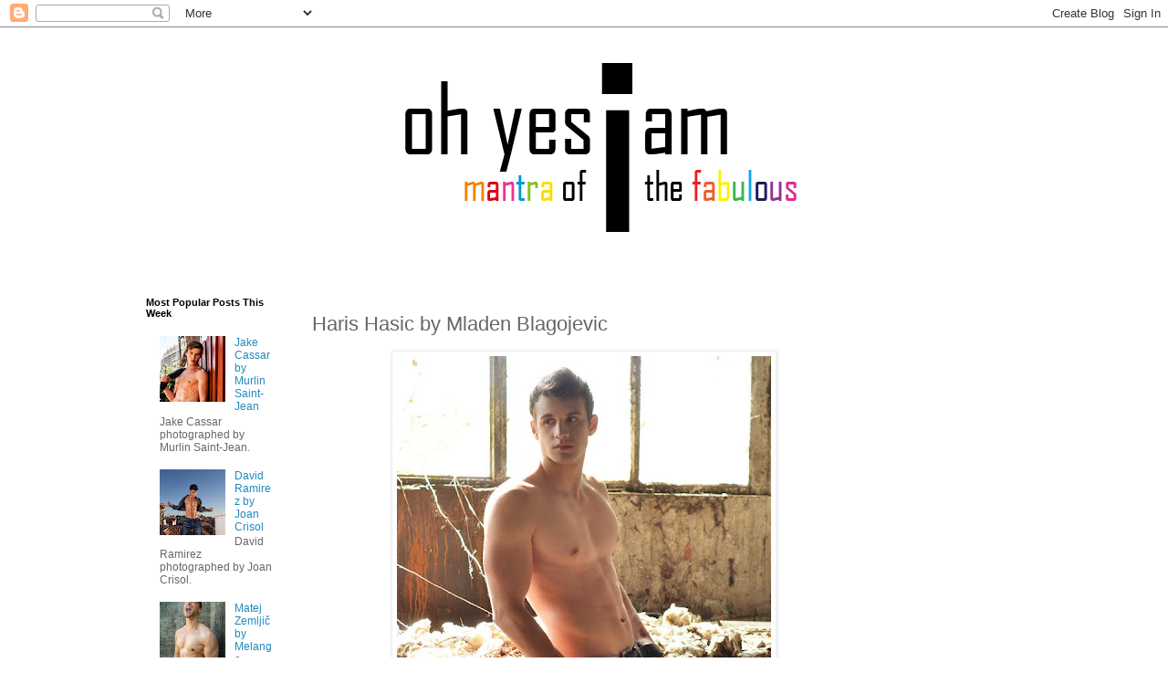

--- FILE ---
content_type: text/html; charset=UTF-8
request_url: https://www.ohyesiam.com/2013/05/haris-hasic-by-mladen-blagojevic.html
body_size: 19357
content:
<!DOCTYPE html>
<html class='v2' dir='ltr' lang='en-GB'>
<head>
<link href='https://www.blogger.com/static/v1/widgets/335934321-css_bundle_v2.css' rel='stylesheet' type='text/css'/>
<meta content='width=1100' name='viewport'/>
<meta content='text/html; charset=UTF-8' http-equiv='Content-Type'/>
<meta content='blogger' name='generator'/>
<link href='https://www.ohyesiam.com/favicon.ico' rel='icon' type='image/x-icon'/>
<link href='https://www.ohyesiam.com/2013/05/haris-hasic-by-mladen-blagojevic.html' rel='canonical'/>
<link rel="alternate" type="application/atom+xml" title="Oh yes I am - Atom" href="https://www.ohyesiam.com/feeds/posts/default" />
<link rel="alternate" type="application/rss+xml" title="Oh yes I am - RSS" href="https://www.ohyesiam.com/feeds/posts/default?alt=rss" />
<link rel="service.post" type="application/atom+xml" title="Oh yes I am - Atom" href="https://www.blogger.com/feeds/7670171986585486035/posts/default" />

<link rel="alternate" type="application/atom+xml" title="Oh yes I am - Atom" href="https://www.ohyesiam.com/feeds/8647748308549430203/comments/default" />
<!--Can't find substitution for tag [blog.ieCssRetrofitLinks]-->
<link href='https://blogger.googleusercontent.com/img/b/R29vZ2xl/AVvXsEgnZ9b68OejlV-fsSkx2vGES3DTN1JdI9I3UkYDkpUCbGOBv-Oppmq5M3akz7A7-1S_3BAqsd5qiu-X-8b5KykZ7iWsVFn08ppP3FQWOxhkBHs5gHWesoRhePWKPLnnR-B0supQlb3_LENZ/s640/548271_10150868086987845_1362720890_n.jpg' rel='image_src'/>
<meta content='https://www.ohyesiam.com/2013/05/haris-hasic-by-mladen-blagojevic.html' property='og:url'/>
<meta content='Haris Hasic by Mladen Blagojevic' property='og:title'/>
<meta content='A fabulous photo blog' property='og:description'/>
<meta content='https://blogger.googleusercontent.com/img/b/R29vZ2xl/AVvXsEgnZ9b68OejlV-fsSkx2vGES3DTN1JdI9I3UkYDkpUCbGOBv-Oppmq5M3akz7A7-1S_3BAqsd5qiu-X-8b5KykZ7iWsVFn08ppP3FQWOxhkBHs5gHWesoRhePWKPLnnR-B0supQlb3_LENZ/w1200-h630-p-k-no-nu/548271_10150868086987845_1362720890_n.jpg' property='og:image'/>
<title>Oh yes I am: Haris Hasic by Mladen Blagojevic</title>
<style id='page-skin-1' type='text/css'><!--
/*
-----------------------------------------------
Blogger Template Style
Name:     Simple
Designer: Blogger
URL:      www.blogger.com
----------------------------------------------- */
/* Content
----------------------------------------------- */
body {
font: normal normal 12px 'Trebuchet MS', Trebuchet, Verdana, sans-serif;
color: #666666;
background: #ffffff none repeat scroll top left;
padding: 0 0 0 0;
}
html body .region-inner {
min-width: 0;
max-width: 100%;
width: auto;
}
h2 {
font-size: 22px;
}
a:link {
text-decoration:none;
color: #2288bb;
}
a:visited {
text-decoration:none;
color: #888888;
}
a:hover {
text-decoration:underline;
color: #33aaff;
}
.body-fauxcolumn-outer .fauxcolumn-inner {
background: transparent none repeat scroll top left;
_background-image: none;
}
.body-fauxcolumn-outer .cap-top {
position: absolute;
z-index: 1;
height: 400px;
width: 100%;
}
.body-fauxcolumn-outer .cap-top .cap-left {
width: 100%;
background: transparent none repeat-x scroll top left;
_background-image: none;
}
.content-outer {
-moz-box-shadow: 0 0 0 rgba(0, 0, 0, .15);
-webkit-box-shadow: 0 0 0 rgba(0, 0, 0, .15);
-goog-ms-box-shadow: 0 0 0 #333333;
box-shadow: 0 0 0 rgba(0, 0, 0, .15);
margin-bottom: 1px;
}
.content-inner {
padding: 10px 40px;
}
.content-inner {
background-color: #ffffff;
}
/* Header
----------------------------------------------- */
.header-outer {
background: transparent none repeat-x scroll 0 -400px;
_background-image: none;
}
.Header h1 {
font: normal normal 40px 'Trebuchet MS',Trebuchet,Verdana,sans-serif;
color: #000000;
text-shadow: 0 0 0 rgba(0, 0, 0, .2);
}
.Header h1 a {
color: #000000;
}
.Header .description {
font-size: 18px;
color: #000000;
}
.header-inner .Header .titlewrapper {
padding: 22px 0;
}
.header-inner .Header .descriptionwrapper {
padding: 0 0;
}
/* Tabs
----------------------------------------------- */
.tabs-inner .section:first-child {
border-top: 0 solid #dddddd;
}
.tabs-inner .section:first-child ul {
margin-top: -1px;
border-top: 1px solid #dddddd;
border-left: 1px solid #dddddd;
border-right: 1px solid #dddddd;
}
.tabs-inner .widget ul {
background: transparent none repeat-x scroll 0 -800px;
_background-image: none;
border-bottom: 1px solid #dddddd;
margin-top: 0;
margin-left: -30px;
margin-right: -30px;
}
.tabs-inner .widget li a {
display: inline-block;
padding: .6em 1em;
font: normal normal 12px 'Trebuchet MS', Trebuchet, Verdana, sans-serif;
color: #000000;
border-left: 1px solid #ffffff;
border-right: 1px solid #dddddd;
}
.tabs-inner .widget li:first-child a {
border-left: none;
}
.tabs-inner .widget li.selected a, .tabs-inner .widget li a:hover {
color: #000000;
background-color: #eeeeee;
text-decoration: none;
}
/* Columns
----------------------------------------------- */
.main-outer {
border-top: 0 solid transparent;
}
.fauxcolumn-left-outer .fauxcolumn-inner {
border-right: 1px solid transparent;
}
.fauxcolumn-right-outer .fauxcolumn-inner {
border-left: 1px solid transparent;
}
/* Headings
----------------------------------------------- */
div.widget > h2,
div.widget h2.title {
margin: 0 0 1em 0;
font: normal bold 11px 'Trebuchet MS',Trebuchet,Verdana,sans-serif;
color: #000000;
}
/* Widgets
----------------------------------------------- */
.widget .zippy {
color: #999999;
text-shadow: 2px 2px 1px rgba(0, 0, 0, .1);
}
.widget .popular-posts ul {
list-style: none;
}
/* Posts
----------------------------------------------- */
h2.date-header {
font: normal bold 11px Arial, Tahoma, Helvetica, FreeSans, sans-serif;
}
.date-header span {
background-color: #bbbbbb;
color: #ffffff;
padding: 0.4em;
letter-spacing: 3px;
margin: inherit;
}
.main-inner {
padding-top: 35px;
padding-bottom: 65px;
}
.main-inner .column-center-inner {
padding: 0 0;
}
.main-inner .column-center-inner .section {
margin: 0 1em;
}
.post {
margin: 0 0 45px 0;
}
h3.post-title, .comments h4 {
font: normal normal 22px 'Trebuchet MS',Trebuchet,Verdana,sans-serif;
margin: .75em 0 0;
}
.post-body {
font-size: 110%;
line-height: 1.4;
position: relative;
}
.post-body img, .post-body .tr-caption-container, .Profile img, .Image img,
.BlogList .item-thumbnail img {
padding: 2px;
background: #ffffff;
border: 1px solid #eeeeee;
-moz-box-shadow: 1px 1px 5px rgba(0, 0, 0, .1);
-webkit-box-shadow: 1px 1px 5px rgba(0, 0, 0, .1);
box-shadow: 1px 1px 5px rgba(0, 0, 0, .1);
}
.post-body img, .post-body .tr-caption-container {
padding: 5px;
}
.post-body .tr-caption-container {
color: #666666;
}
.post-body .tr-caption-container img {
padding: 0;
background: transparent;
border: none;
-moz-box-shadow: 0 0 0 rgba(0, 0, 0, .1);
-webkit-box-shadow: 0 0 0 rgba(0, 0, 0, .1);
box-shadow: 0 0 0 rgba(0, 0, 0, .1);
}
.post-header {
margin: 0 0 1.5em;
line-height: 1.6;
font-size: 90%;
}
.post-footer {
margin: 20px -2px 0;
padding: 5px 10px;
color: #666666;
background-color: #eeeeee;
border-bottom: 1px solid #eeeeee;
line-height: 1.6;
font-size: 90%;
}
#comments .comment-author {
padding-top: 1.5em;
border-top: 1px solid transparent;
background-position: 0 1.5em;
}
#comments .comment-author:first-child {
padding-top: 0;
border-top: none;
}
.avatar-image-container {
margin: .2em 0 0;
}
#comments .avatar-image-container img {
border: 1px solid #eeeeee;
}
/* Comments
----------------------------------------------- */
.comments .comments-content .icon.blog-author {
background-repeat: no-repeat;
background-image: url([data-uri]);
}
.comments .comments-content .loadmore a {
border-top: 1px solid #999999;
border-bottom: 1px solid #999999;
}
.comments .comment-thread.inline-thread {
background-color: #eeeeee;
}
.comments .continue {
border-top: 2px solid #999999;
}
/* Accents
---------------------------------------------- */
.section-columns td.columns-cell {
border-left: 1px solid transparent;
}
.blog-pager {
background: transparent url(https://resources.blogblog.com/blogblog/data/1kt/simple/paging_dot.png) repeat-x scroll top center;
}
.blog-pager-older-link, .home-link,
.blog-pager-newer-link {
background-color: #ffffff;
padding: 5px;
}
.footer-outer {
border-top: 1px dashed #bbbbbb;
}
/* Mobile
----------------------------------------------- */
body.mobile  {
background-size: auto;
}
.mobile .body-fauxcolumn-outer {
background: transparent none repeat scroll top left;
}
.mobile .body-fauxcolumn-outer .cap-top {
background-size: 100% auto;
}
.mobile .content-outer {
-webkit-box-shadow: 0 0 3px rgba(0, 0, 0, .15);
box-shadow: 0 0 3px rgba(0, 0, 0, .15);
}
.mobile .tabs-inner .widget ul {
margin-left: 0;
margin-right: 0;
}
.mobile .post {
margin: 0;
}
.mobile .main-inner .column-center-inner .section {
margin: 0;
}
.mobile .date-header span {
padding: 0.1em 10px;
margin: 0 -10px;
}
.mobile h3.post-title {
margin: 0;
}
.mobile .blog-pager {
background: transparent none no-repeat scroll top center;
}
.mobile .footer-outer {
border-top: none;
}
.mobile .main-inner, .mobile .footer-inner {
background-color: #ffffff;
}
.mobile-index-contents {
color: #666666;
}
.mobile-link-button {
background-color: #2288bb;
}
.mobile-link-button a:link, .mobile-link-button a:visited {
color: #ffffff;
}
.mobile .tabs-inner .section:first-child {
border-top: none;
}
.mobile .tabs-inner .PageList .widget-content {
background-color: #eeeeee;
color: #000000;
border-top: 1px solid #dddddd;
border-bottom: 1px solid #dddddd;
}
.mobile .tabs-inner .PageList .widget-content .pagelist-arrow {
border-left: 1px solid #dddddd;
}

--></style>
<style id='template-skin-1' type='text/css'><!--
body {
min-width: 1100px;
}
.content-outer, .content-fauxcolumn-outer, .region-inner {
min-width: 1100px;
max-width: 1100px;
_width: 1100px;
}
.main-inner .columns {
padding-left: 200px;
padding-right: 200px;
}
.main-inner .fauxcolumn-center-outer {
left: 200px;
right: 200px;
/* IE6 does not respect left and right together */
_width: expression(this.parentNode.offsetWidth -
parseInt("200px") -
parseInt("200px") + 'px');
}
.main-inner .fauxcolumn-left-outer {
width: 200px;
}
.main-inner .fauxcolumn-right-outer {
width: 200px;
}
.main-inner .column-left-outer {
width: 200px;
right: 100%;
margin-left: -200px;
}
.main-inner .column-right-outer {
width: 200px;
margin-right: -200px;
}
#layout {
min-width: 0;
}
#layout .content-outer {
min-width: 0;
width: 800px;
}
#layout .region-inner {
min-width: 0;
width: auto;
}
body#layout div.add_widget {
padding: 8px;
}
body#layout div.add_widget a {
margin-left: 32px;
}
--></style>
<script type='text/javascript'>
        (function(i,s,o,g,r,a,m){i['GoogleAnalyticsObject']=r;i[r]=i[r]||function(){
        (i[r].q=i[r].q||[]).push(arguments)},i[r].l=1*new Date();a=s.createElement(o),
        m=s.getElementsByTagName(o)[0];a.async=1;a.src=g;m.parentNode.insertBefore(a,m)
        })(window,document,'script','https://www.google-analytics.com/analytics.js','ga');
        ga('create', 'UA-31354565-1', 'auto', 'blogger');
        ga('blogger.send', 'pageview');
      </script>
<link href='https://www.blogger.com/dyn-css/authorization.css?targetBlogID=7670171986585486035&amp;zx=ebda5507-1c50-4831-a2b1-4984e304fbbe' media='none' onload='if(media!=&#39;all&#39;)media=&#39;all&#39;' rel='stylesheet'/><noscript><link href='https://www.blogger.com/dyn-css/authorization.css?targetBlogID=7670171986585486035&amp;zx=ebda5507-1c50-4831-a2b1-4984e304fbbe' rel='stylesheet'/></noscript>
<meta name='google-adsense-platform-account' content='ca-host-pub-1556223355139109'/>
<meta name='google-adsense-platform-domain' content='blogspot.com'/>

<!-- data-ad-client=ca-pub-6696582656190605 -->

</head>
<body class='loading variant-simplysimple'>
<div class='navbar section' id='navbar' name='Navbar'><div class='widget Navbar' data-version='1' id='Navbar1'><script type="text/javascript">
    function setAttributeOnload(object, attribute, val) {
      if(window.addEventListener) {
        window.addEventListener('load',
          function(){ object[attribute] = val; }, false);
      } else {
        window.attachEvent('onload', function(){ object[attribute] = val; });
      }
    }
  </script>
<div id="navbar-iframe-container"></div>
<script type="text/javascript" src="https://apis.google.com/js/platform.js"></script>
<script type="text/javascript">
      gapi.load("gapi.iframes:gapi.iframes.style.bubble", function() {
        if (gapi.iframes && gapi.iframes.getContext) {
          gapi.iframes.getContext().openChild({
              url: 'https://www.blogger.com/navbar/7670171986585486035?po\x3d8647748308549430203\x26origin\x3dhttps://www.ohyesiam.com',
              where: document.getElementById("navbar-iframe-container"),
              id: "navbar-iframe"
          });
        }
      });
    </script><script type="text/javascript">
(function() {
var script = document.createElement('script');
script.type = 'text/javascript';
script.src = '//pagead2.googlesyndication.com/pagead/js/google_top_exp.js';
var head = document.getElementsByTagName('head')[0];
if (head) {
head.appendChild(script);
}})();
</script>
</div></div>
<div class='body-fauxcolumns'>
<div class='fauxcolumn-outer body-fauxcolumn-outer'>
<div class='cap-top'>
<div class='cap-left'></div>
<div class='cap-right'></div>
</div>
<div class='fauxborder-left'>
<div class='fauxborder-right'></div>
<div class='fauxcolumn-inner'>
</div>
</div>
<div class='cap-bottom'>
<div class='cap-left'></div>
<div class='cap-right'></div>
</div>
</div>
</div>
<div class='content'>
<div class='content-fauxcolumns'>
<div class='fauxcolumn-outer content-fauxcolumn-outer'>
<div class='cap-top'>
<div class='cap-left'></div>
<div class='cap-right'></div>
</div>
<div class='fauxborder-left'>
<div class='fauxborder-right'></div>
<div class='fauxcolumn-inner'>
</div>
</div>
<div class='cap-bottom'>
<div class='cap-left'></div>
<div class='cap-right'></div>
</div>
</div>
</div>
<div class='content-outer'>
<div class='content-cap-top cap-top'>
<div class='cap-left'></div>
<div class='cap-right'></div>
</div>
<div class='fauxborder-left content-fauxborder-left'>
<div class='fauxborder-right content-fauxborder-right'></div>
<div class='content-inner'>
<header>
<div class='header-outer'>
<div class='header-cap-top cap-top'>
<div class='cap-left'></div>
<div class='cap-right'></div>
</div>
<div class='fauxborder-left header-fauxborder-left'>
<div class='fauxborder-right header-fauxborder-right'></div>
<div class='region-inner header-inner'>
<div class='header section' id='header' name='Header'><div class='widget Header' data-version='1' id='Header1'>
<div id='header-inner'>
<a href='https://www.ohyesiam.com/' style='display: block'>
<img alt='Oh yes I am' height='250px; ' id='Header1_headerimg' src='https://blogger.googleusercontent.com/img/b/R29vZ2xl/AVvXsEjwaNJ33giGsSiesMAawLycS66WE0lXpr3OUnAv8ZNmX7nermeS5yApn_Ax9iPXYYTrVQq_f9lr1CrEuKfxD5cIv4QgkDMK1e7dvejPQW22MwZsaAQ6SJkfwrSbk58s19suji7lsVh8qEsi/s1600/Untitled-1.png' style='display: block' width='1000px; '/>
</a>
</div>
</div></div>
</div>
</div>
<div class='header-cap-bottom cap-bottom'>
<div class='cap-left'></div>
<div class='cap-right'></div>
</div>
</div>
</header>
<div class='tabs-outer'>
<div class='tabs-cap-top cap-top'>
<div class='cap-left'></div>
<div class='cap-right'></div>
</div>
<div class='fauxborder-left tabs-fauxborder-left'>
<div class='fauxborder-right tabs-fauxborder-right'></div>
<div class='region-inner tabs-inner'>
<div class='tabs no-items section' id='crosscol' name='Cross-column'></div>
<div class='tabs no-items section' id='crosscol-overflow' name='Cross-Column 2'></div>
</div>
</div>
<div class='tabs-cap-bottom cap-bottom'>
<div class='cap-left'></div>
<div class='cap-right'></div>
</div>
</div>
<div class='main-outer'>
<div class='main-cap-top cap-top'>
<div class='cap-left'></div>
<div class='cap-right'></div>
</div>
<div class='fauxborder-left main-fauxborder-left'>
<div class='fauxborder-right main-fauxborder-right'></div>
<div class='region-inner main-inner'>
<div class='columns fauxcolumns'>
<div class='fauxcolumn-outer fauxcolumn-center-outer'>
<div class='cap-top'>
<div class='cap-left'></div>
<div class='cap-right'></div>
</div>
<div class='fauxborder-left'>
<div class='fauxborder-right'></div>
<div class='fauxcolumn-inner'>
</div>
</div>
<div class='cap-bottom'>
<div class='cap-left'></div>
<div class='cap-right'></div>
</div>
</div>
<div class='fauxcolumn-outer fauxcolumn-left-outer'>
<div class='cap-top'>
<div class='cap-left'></div>
<div class='cap-right'></div>
</div>
<div class='fauxborder-left'>
<div class='fauxborder-right'></div>
<div class='fauxcolumn-inner'>
</div>
</div>
<div class='cap-bottom'>
<div class='cap-left'></div>
<div class='cap-right'></div>
</div>
</div>
<div class='fauxcolumn-outer fauxcolumn-right-outer'>
<div class='cap-top'>
<div class='cap-left'></div>
<div class='cap-right'></div>
</div>
<div class='fauxborder-left'>
<div class='fauxborder-right'></div>
<div class='fauxcolumn-inner'>
</div>
</div>
<div class='cap-bottom'>
<div class='cap-left'></div>
<div class='cap-right'></div>
</div>
</div>
<!-- corrects IE6 width calculation -->
<div class='columns-inner'>
<div class='column-center-outer'>
<div class='column-center-inner'>
<div class='main section' id='main' name='Main'><div class='widget Blog' data-version='1' id='Blog1'>
<div class='blog-posts hfeed'>

          <div class="date-outer">
        

          <div class="date-posts">
        
<div class='post-outer'>
<div class='post hentry uncustomized-post-template' itemprop='blogPost' itemscope='itemscope' itemtype='http://schema.org/BlogPosting'>
<meta content='https://blogger.googleusercontent.com/img/b/R29vZ2xl/AVvXsEgnZ9b68OejlV-fsSkx2vGES3DTN1JdI9I3UkYDkpUCbGOBv-Oppmq5M3akz7A7-1S_3BAqsd5qiu-X-8b5KykZ7iWsVFn08ppP3FQWOxhkBHs5gHWesoRhePWKPLnnR-B0supQlb3_LENZ/s640/548271_10150868086987845_1362720890_n.jpg' itemprop='image_url'/>
<meta content='7670171986585486035' itemprop='blogId'/>
<meta content='8647748308549430203' itemprop='postId'/>
<a name='8647748308549430203'></a>
<h3 class='post-title entry-title' itemprop='name'>
Haris Hasic by Mladen Blagojevic
</h3>
<div class='post-header'>
<div class='post-header-line-1'></div>
</div>
<div class='post-body entry-content' id='post-body-8647748308549430203' itemprop='description articleBody'>
<div class="separator" style="clear: both; text-align: center;">
<a href="https://blogger.googleusercontent.com/img/b/R29vZ2xl/AVvXsEgnZ9b68OejlV-fsSkx2vGES3DTN1JdI9I3UkYDkpUCbGOBv-Oppmq5M3akz7A7-1S_3BAqsd5qiu-X-8b5KykZ7iWsVFn08ppP3FQWOxhkBHs5gHWesoRhePWKPLnnR-B0supQlb3_LENZ/s1600/548271_10150868086987845_1362720890_n.jpg" imageanchor="1" style="margin-left: 1em; margin-right: 1em;"><img border="0" height="640" src="https://blogger.googleusercontent.com/img/b/R29vZ2xl/AVvXsEgnZ9b68OejlV-fsSkx2vGES3DTN1JdI9I3UkYDkpUCbGOBv-Oppmq5M3akz7A7-1S_3BAqsd5qiu-X-8b5KykZ7iWsVFn08ppP3FQWOxhkBHs5gHWesoRhePWKPLnnR-B0supQlb3_LENZ/s640/548271_10150868086987845_1362720890_n.jpg" width="410" /></a></div>
<div class="separator" style="clear: both; text-align: center;">
<br /></div>
<div class="separator" style="clear: both; text-align: left;">
Haris Hasic photographed by Mladen Blagojevic.</div>
<div class="separator" style="clear: both; text-align: left;">
<br /></div>
<div class="separator" style="clear: both; text-align: left;">
</div>
<a name="more"></a><div class="separator" style="clear: both; text-align: center;">
<a href="https://blogger.googleusercontent.com/img/b/R29vZ2xl/AVvXsEh4hNKt4P2c7y0c7_KjQNrbhaefWXHx_K9HhCypUgAbWMub9ElZvmIz3SMM36BDLJm-DnFl0F0R4JzO8P3yL86ugFxn2aO5n_JkSUXCa4sQE32GfXqAYeFqX7vwNYd8KmBBPc1fZcjZsLuO/s1600/576651_10150868085947845_1904767929_n.jpg" imageanchor="1" style="margin-left: 1em; margin-right: 1em;"><img border="0" height="374" src="https://blogger.googleusercontent.com/img/b/R29vZ2xl/AVvXsEh4hNKt4P2c7y0c7_KjQNrbhaefWXHx_K9HhCypUgAbWMub9ElZvmIz3SMM36BDLJm-DnFl0F0R4JzO8P3yL86ugFxn2aO5n_JkSUXCa4sQE32GfXqAYeFqX7vwNYd8KmBBPc1fZcjZsLuO/s640/576651_10150868085947845_1904767929_n.jpg" width="540" /></a></div>
<br />
<div class="separator" style="clear: both; text-align: center;">
<a href="https://blogger.googleusercontent.com/img/b/R29vZ2xl/AVvXsEhuZrIJym6YqFQKIaHm8CaB85v0XDf_gXsTB-6JtZY14dhFWvvkn6KQyrazS2J4neW0VCLdC8WCUlmhyphenhyphenG32RKm7gPLEKED9m_QLFcSo50Q8UhmavxZiWeZkvD00x_l-8-KucKoiSwjDfC-n/s1600/398828_10150868089757845_1635421531_n.jpg" imageanchor="1" style="margin-left: 1em; margin-right: 1em;"><img border="0" height="640" src="https://blogger.googleusercontent.com/img/b/R29vZ2xl/AVvXsEhuZrIJym6YqFQKIaHm8CaB85v0XDf_gXsTB-6JtZY14dhFWvvkn6KQyrazS2J4neW0VCLdC8WCUlmhyphenhyphenG32RKm7gPLEKED9m_QLFcSo50Q8UhmavxZiWeZkvD00x_l-8-KucKoiSwjDfC-n/s640/398828_10150868089757845_1635421531_n.jpg" width="424" /></a></div>
<br />
<div class="separator" style="clear: both; text-align: center;">
<a href="https://blogger.googleusercontent.com/img/b/R29vZ2xl/AVvXsEjsS_nIpO4LTDeiMDXfK6z_buP8KvbEw8yScB_0eUhc6tETFiKEhomN_sx67Lwm3hnzaCPu2ak-wHHQZ0KnxmymhcqqMW7n0QYSd63ghEIVwX_ETm25H6Scbl0HlQSJ2Af4CUmX4lV9fZHH/s1600/936376_10151679183372845_1450431761_n.jpg" imageanchor="1" style="margin-left: 1em; margin-right: 1em;"><img border="0" height="640" src="https://blogger.googleusercontent.com/img/b/R29vZ2xl/AVvXsEjsS_nIpO4LTDeiMDXfK6z_buP8KvbEw8yScB_0eUhc6tETFiKEhomN_sx67Lwm3hnzaCPu2ak-wHHQZ0KnxmymhcqqMW7n0QYSd63ghEIVwX_ETm25H6Scbl0HlQSJ2Af4CUmX4lV9fZHH/s640/936376_10151679183372845_1450431761_n.jpg" width="420" /></a></div>
<br />
<div class="separator" style="clear: both; text-align: center;">
<a href="https://blogger.googleusercontent.com/img/b/R29vZ2xl/AVvXsEhP22am1zPi42GnzIZeh-VUkM7MIKjEdG3rkemESu_6ZN0VVaiYfLOww92S_54hl5YBLbT8kjxIbG7REBpterjgV9cASqdveW6Wt3r_pciLGKfvrncs0ecPSG0DtePFSnQnvfWbmHwRKS-3/s1600/942039_10151689407297845_1095091584_n.jpg" imageanchor="1" style="margin-left: 1em; margin-right: 1em;"><img border="0" height="640" src="https://blogger.googleusercontent.com/img/b/R29vZ2xl/AVvXsEhP22am1zPi42GnzIZeh-VUkM7MIKjEdG3rkemESu_6ZN0VVaiYfLOww92S_54hl5YBLbT8kjxIbG7REBpterjgV9cASqdveW6Wt3r_pciLGKfvrncs0ecPSG0DtePFSnQnvfWbmHwRKS-3/s640/942039_10151689407297845_1095091584_n.jpg" width="420" /></a></div>
<br />
<div class="separator" style="clear: both; text-align: center;">
<a href="https://blogger.googleusercontent.com/img/b/R29vZ2xl/AVvXsEiJQTX4ohvTZnCv90GKPed9MuidW882sXI35l-oYyTPKrTAGfSnf1fXN6FQ5oo5vA2T0hNv6kCCOCRWQO7YryzinyhBdcd4TayFRJpThr2p15iVH_AuJCMSHNxfmmjf_8T0Bz1sCkmYZ4As/s1600/931366_10151682536267845_1452914285_n.jpg" imageanchor="1" style="margin-left: 1em; margin-right: 1em;"><img border="0" height="640" src="https://blogger.googleusercontent.com/img/b/R29vZ2xl/AVvXsEiJQTX4ohvTZnCv90GKPed9MuidW882sXI35l-oYyTPKrTAGfSnf1fXN6FQ5oo5vA2T0hNv6kCCOCRWQO7YryzinyhBdcd4TayFRJpThr2p15iVH_AuJCMSHNxfmmjf_8T0Bz1sCkmYZ4As/s640/931366_10151682536267845_1452914285_n.jpg" width="432" /></a></div>
<br />
<div class="separator" style="clear: both; text-align: center;">
<a href="https://blogger.googleusercontent.com/img/b/R29vZ2xl/AVvXsEgSwNsEUBDOgU1nRS2rpnEM9PT4j9MjWgBlFENFxjndlo8pACszNwhUV5dQbaOW2xlCC3LBXoP2hvgIdi1c6TnXE0fJF5Qze2zkzdDSNDXTSED1JgHeaEdHttQgi08U1iaaRVIOplPHqC_b/s1600/946506_10151689406602845_369333603_n.jpg" imageanchor="1" style="margin-left: 1em; margin-right: 1em;"><img border="0" height="640" src="https://blogger.googleusercontent.com/img/b/R29vZ2xl/AVvXsEgSwNsEUBDOgU1nRS2rpnEM9PT4j9MjWgBlFENFxjndlo8pACszNwhUV5dQbaOW2xlCC3LBXoP2hvgIdi1c6TnXE0fJF5Qze2zkzdDSNDXTSED1JgHeaEdHttQgi08U1iaaRVIOplPHqC_b/s640/946506_10151689406602845_369333603_n.jpg" width="424" /></a></div>
<br />
<div class="separator" style="clear: both; text-align: center;">
<a href="https://blogger.googleusercontent.com/img/b/R29vZ2xl/AVvXsEibmEgg0V8mxHANzmnTk-9YYFygJ2lhjctAnj71GcPppkz33spb7yz_gToWnElv6N289nrhh_lMRP9VSpjtuFxu5dtjNfvOIEyYrEwW1-AVP-2gw6-KwdmpqvrSc_C2Xk3bbnOTgWY1y32A/s1600/970560_10151689406037845_277506148_n.jpg" imageanchor="1" style="margin-left: 1em; margin-right: 1em;"><img border="0" height="640" src="https://blogger.googleusercontent.com/img/b/R29vZ2xl/AVvXsEibmEgg0V8mxHANzmnTk-9YYFygJ2lhjctAnj71GcPppkz33spb7yz_gToWnElv6N289nrhh_lMRP9VSpjtuFxu5dtjNfvOIEyYrEwW1-AVP-2gw6-KwdmpqvrSc_C2Xk3bbnOTgWY1y32A/s640/970560_10151689406037845_277506148_n.jpg" width="424" /></a></div>
<br />
<div class="separator" style="clear: both; text-align: center;">
<a href="https://blogger.googleusercontent.com/img/b/R29vZ2xl/AVvXsEgMX0wKbqX5WDlsWVUs3i5cDJdmc0fJ45ZghGWP13WvLiulm0o9FFuMSZvQE-r9_J-lkG9hQ8dcyIMYYICAJrp_n7kEdoVfJ6EotuCwI7koAhJMFJd8E0zu6RRovl4DoEgwsemglBSivll2/s1600/216327_10151675587867845_1234046037_n.jpg" imageanchor="1" style="margin-left: 1em; margin-right: 1em;"><img border="0" height="640" src="https://blogger.googleusercontent.com/img/b/R29vZ2xl/AVvXsEgMX0wKbqX5WDlsWVUs3i5cDJdmc0fJ45ZghGWP13WvLiulm0o9FFuMSZvQE-r9_J-lkG9hQ8dcyIMYYICAJrp_n7kEdoVfJ6EotuCwI7koAhJMFJd8E0zu6RRovl4DoEgwsemglBSivll2/s640/216327_10151675587867845_1234046037_n.jpg" width="424" /></a></div>
<br />
<div class="separator" style="clear: both; text-align: center;">
<a href="https://blogger.googleusercontent.com/img/b/R29vZ2xl/AVvXsEiETiPOi856cWa2MOhfLSG4DJ6lU4IinDlagmZJAst59WEm7JFlazoNPjALXkdA7ElTKJh9g95CIo6fX2CRVs29-OeFmiVVPZ8-loh4Jj7ShzIBL5F941GwadediR-4DfZJA5hgqwwUyfO0/s1600/309976_10151689406282845_1825727178_n.jpg" imageanchor="1" style="margin-left: 1em; margin-right: 1em;"><img border="0" height="640" src="https://blogger.googleusercontent.com/img/b/R29vZ2xl/AVvXsEiETiPOi856cWa2MOhfLSG4DJ6lU4IinDlagmZJAst59WEm7JFlazoNPjALXkdA7ElTKJh9g95CIo6fX2CRVs29-OeFmiVVPZ8-loh4Jj7ShzIBL5F941GwadediR-4DfZJA5hgqwwUyfO0/s640/309976_10151689406282845_1825727178_n.jpg" width="424" /></a></div>
<br />
<br />
<div style='clear: both;'></div>
</div>
<div class='post-footer'>
<div class='post-footer-line post-footer-line-1'>
<span class='post-author vcard'>
</span>
<span class='post-timestamp'>
</span>
<span class='post-comment-link'>
</span>
<span class='post-icons'>
<span class='item-control blog-admin pid-1467365768'>
<a href='https://www.blogger.com/post-edit.g?blogID=7670171986585486035&postID=8647748308549430203&from=pencil' title='Edit Post'>
<img alt='' class='icon-action' height='18' src='https://resources.blogblog.com/img/icon18_edit_allbkg.gif' width='18'/>
</a>
</span>
</span>
<div class='post-share-buttons goog-inline-block'>
<a class='goog-inline-block share-button sb-email' href='https://www.blogger.com/share-post.g?blogID=7670171986585486035&postID=8647748308549430203&target=email' target='_blank' title='Email This'><span class='share-button-link-text'>Email This</span></a><a class='goog-inline-block share-button sb-blog' href='https://www.blogger.com/share-post.g?blogID=7670171986585486035&postID=8647748308549430203&target=blog' onclick='window.open(this.href, "_blank", "height=270,width=475"); return false;' target='_blank' title='BlogThis!'><span class='share-button-link-text'>BlogThis!</span></a><a class='goog-inline-block share-button sb-twitter' href='https://www.blogger.com/share-post.g?blogID=7670171986585486035&postID=8647748308549430203&target=twitter' target='_blank' title='Share to X'><span class='share-button-link-text'>Share to X</span></a><a class='goog-inline-block share-button sb-facebook' href='https://www.blogger.com/share-post.g?blogID=7670171986585486035&postID=8647748308549430203&target=facebook' onclick='window.open(this.href, "_blank", "height=430,width=640"); return false;' target='_blank' title='Share to Facebook'><span class='share-button-link-text'>Share to Facebook</span></a><a class='goog-inline-block share-button sb-pinterest' href='https://www.blogger.com/share-post.g?blogID=7670171986585486035&postID=8647748308549430203&target=pinterest' target='_blank' title='Share to Pinterest'><span class='share-button-link-text'>Share to Pinterest</span></a>
</div>
</div>
<div class='post-footer-line post-footer-line-2'>
<span class='post-labels'>
Labels:
<a href='https://www.ohyesiam.com/search/label/Eye%20Candy' rel='tag'>Eye Candy</a>,
<a href='https://www.ohyesiam.com/search/label/Model' rel='tag'>Model</a>
</span>
</div>
<div class='post-footer-line post-footer-line-3'>
<span class='post-location'>
</span>
</div>
</div>
</div>
<div class='comments' id='comments'>
<a name='comments'></a>
</div>
</div>

        </div></div>
      
</div>
<div class='blog-pager' id='blog-pager'>
<span id='blog-pager-newer-link'>
<a class='blog-pager-newer-link' href='https://www.ohyesiam.com/2013/05/guys-and-cams_14.html' id='Blog1_blog-pager-newer-link' title='Newer Post'>Newer Post</a>
</span>
<span id='blog-pager-older-link'>
<a class='blog-pager-older-link' href='https://www.ohyesiam.com/2013/05/watch-marvels-agents-of-shield.html' id='Blog1_blog-pager-older-link' title='Older Post'>Older Post</a>
</span>
<a class='home-link' href='https://www.ohyesiam.com/'>Home</a>
</div>
<div class='clear'></div>
<div class='post-feeds'>
</div>
</div></div>
</div>
</div>
<div class='column-left-outer'>
<div class='column-left-inner'>
<aside>
<div class='sidebar section' id='sidebar-left-1'><div class='widget PopularPosts' data-version='1' id='PopularPosts1'>
<h2>Most Popular Posts This Week</h2>
<div class='widget-content popular-posts'>
<ul>
<li>
<div class='item-content'>
<div class='item-thumbnail'>
<a href='https://www.ohyesiam.com/2013/10/jake-cassar-by-murlin-saint-jean.html' target='_blank'>
<img alt='' border='0' src='https://blogger.googleusercontent.com/img/b/R29vZ2xl/AVvXsEirSFKFRNmfOjnqIJSrOAtYPStxlfMhKWFpKrr-w74XXxYBEUyF38lN2NOqnBgwps5iY_ZKjUTzpaAWgNOSrdRuQfuLvnOxCWSWQlcZdX5z9I3jA-5b_ovUnuhTZxZcS1YSoW2ntwF88Mc/w72-h72-p-k-no-nu/Jake+Cassar+by+Murlin+Saint-Jean+11.jpg'/>
</a>
</div>
<div class='item-title'><a href='https://www.ohyesiam.com/2013/10/jake-cassar-by-murlin-saint-jean.html'>Jake Cassar by Murlin Saint-Jean </a></div>
<div class='item-snippet'>   Jake Cassar photographed by Murlin Saint-Jean.   </div>
</div>
<div style='clear: both;'></div>
</li>
<li>
<div class='item-content'>
<div class='item-thumbnail'>
<a href='https://www.ohyesiam.com/2012/12/david-ramirez-by-joan-crisol.html' target='_blank'>
<img alt='' border='0' src='https://blogger.googleusercontent.com/img/b/R29vZ2xl/AVvXsEiAPnx_tA8F3kiedwqvVELe45yJUpUTI8SLehw5oRAHhT6lZDQxv64CTvP5mV9uARybJJYnixke32eDyLQmwSxGMt9dgym83Nj0vsc49xMpT1-gz3mqtz8eovfZ3X2Xiw-HPT4gwrAcEfE/w72-h72-p-k-no-nu/6a00e54ecca8b98833017ee3cc70ed970d.jpg'/>
</a>
</div>
<div class='item-title'><a href='https://www.ohyesiam.com/2012/12/david-ramirez-by-joan-crisol.html'>David Ramirez by Joan Crisol</a></div>
<div class='item-snippet'>   David Ramirez photographed by Joan Crisol.   </div>
</div>
<div style='clear: both;'></div>
</li>
<li>
<div class='item-content'>
<div class='item-thumbnail'>
<a href='https://www.ohyesiam.com/2025/07/matej-zemljic-by-melange-sparkles.html' target='_blank'>
<img alt='' border='0' src='https://blogger.googleusercontent.com/img/b/R29vZ2xl/[base64]/w72-h72-p-k-no-nu/matejzemljic_1752407279_3675781133355168945_200076238.jpg'/>
</a>
</div>
<div class='item-title'><a href='https://www.ohyesiam.com/2025/07/matej-zemljic-by-melange-sparkles.html'>Matej Zemljič by Melange Sparkles</a></div>
<div class='item-snippet'>Slovenian actor Matej Zemljič photographed by Melange Sparkles.</div>
</div>
<div style='clear: both;'></div>
</li>
<li>
<div class='item-content'>
<div class='item-thumbnail'>
<a href='https://www.ohyesiam.com/2025/08/ariyan-akaltun-by-bruce-weber.html' target='_blank'>
<img alt='' border='0' src='https://blogger.googleusercontent.com/img/b/R29vZ2xl/AVvXsEj940J-67sV02-_oo-uPm3rWJ-mTsJVoAf9jT8L_E1WuFaxe0A7zq7Ui1dlla4M9QQbu4Mh_2sEVmnWPINXwv_06EMOHVrybHZuxjk8QeRo8I9UnRQTDGOpgAeL4qBwdWqbqcegHbTbq2oTyjgNEEmfzpVRFPNrAyq_W2Zrtuzun1h5mfBMYKhS1Vn2zyrI/w72-h72-p-k-no-nu/ariakaltun_1738859298_3562132434264087002_2261219847.jpg'/>
</a>
</div>
<div class='item-title'><a href='https://www.ohyesiam.com/2025/08/ariyan-akaltun-by-bruce-weber.html'>Ariyan Akaltun by Bruce Weber</a></div>
<div class='item-snippet'>Ariyan Akaltun photographed by Bruce Weber.&#160;</div>
</div>
<div style='clear: both;'></div>
</li>
<li>
<div class='item-content'>
<div class='item-thumbnail'>
<a href='https://www.ohyesiam.com/2014/08/yotam-shwartz-by-victor-santiago.html' target='_blank'>
<img alt='' border='0' src='https://blogger.googleusercontent.com/img/b/R29vZ2xl/AVvXsEiPeOYGsdjtc1mroBRMqoS7ZHFP6TORmIK1Y2RNKnC3yXNj2LY4XgxvvXs7lu158SoU1sxsQCmG_clgVvDLPqlmyHjxhLw5RbVvBnG1UtOEnYWPmwTjy9O150SGwPOm7Oo8mRw_2H1yTVNm/w72-h72-p-k-no-nu/10534070_10203871080915313_2464122109997759569_n.jpg'/>
</a>
</div>
<div class='item-title'><a href='https://www.ohyesiam.com/2014/08/yotam-shwartz-by-victor-santiago.html'>Yotam Shwartz by Victor Santiago</a></div>
<div class='item-snippet'>   Yotam Shwartz photographed by Victor Santiago.   </div>
</div>
<div style='clear: both;'></div>
</li>
<li>
<div class='item-content'>
<div class='item-thumbnail'>
<a href='https://www.ohyesiam.com/2014/08/don-hood-by-paul-reitz.html' target='_blank'>
<img alt='' border='0' src='https://blogger.googleusercontent.com/img/b/R29vZ2xl/AVvXsEg_gQFkpe8wEU0o75pg87vPDXni726IfTFOghLpgD8Y1oV7AnoRr5SQ1YLkv3sxaiXomjgHcs1dlR7etLFEw_H128wHxpSk4uyNPb3ovwO2Xs4ZgBkWcsHFPRgKQl0X_-iXtj4DzvMoq7qm/w72-h72-p-k-no-nu/don+hood+by+paul+reitz+1.jpg'/>
</a>
</div>
<div class='item-title'><a href='https://www.ohyesiam.com/2014/08/don-hood-by-paul-reitz.html'>Don Hood by Paul Reitz</a></div>
<div class='item-snippet'>   Don Hood photographed by Paul Reitz.   </div>
</div>
<div style='clear: both;'></div>
</li>
<li>
<div class='item-content'>
<div class='item-thumbnail'>
<a href='https://www.ohyesiam.com/2012/09/listen-mikas-origin-of-love-album.html' target='_blank'>
<img alt='' border='0' src='https://blogger.googleusercontent.com/img/b/R29vZ2xl/AVvXsEjkn_XbFxd11uzjTPAj6ickrPRtQQPJijBGu6Ea9uRepBmmHlCR8Uw1BroIWP7hoywj24_GbyMovdnqN8Ky_QqUY7CekkpWOzc4QRmAClgwzRr42S08qjljI-S3GrgLt4oLz_HkLP7p4j9Q/w72-h72-p-k-no-nu/MIKA+-+The+Origin+Of+Love+(Album+Sampler).jpg'/>
</a>
</div>
<div class='item-title'><a href='https://www.ohyesiam.com/2012/09/listen-mikas-origin-of-love-album.html'>Listen - Mika's The Origin Of Love (Album Sampler)</a></div>
<div class='item-snippet'>   British singer-songwriter Mika&#8217;s new album, The Origin Of Love, comes out on October 16 but if you can&#39;t wait until then, you can enj...</div>
</div>
<div style='clear: both;'></div>
</li>
<li>
<div class='item-content'>
<div class='item-thumbnail'>
<a href='https://www.ohyesiam.com/2013/10/ross-hindmarch-by-mariano-vivanco.html' target='_blank'>
<img alt='' border='0' src='https://blogger.googleusercontent.com/img/b/R29vZ2xl/AVvXsEiljaYbwxjSP7Jw3j1Z5rQgyq1vN6G7yG27Sv9s60b-kprn7M9Lx0Xb2UUoxdmJ3FLMflBWRaY7_ndTqk9tuo6YtTROVT6cFw1rJBw9H_as7E9rnCUFT9khDaGjnusR3OxNLzje6MVyOQA/w72-h72-p-k-no-nu/Ross+Hindmarch+by+Mariano+Vivanco+2.jpg'/>
</a>
</div>
<div class='item-title'><a href='https://www.ohyesiam.com/2013/10/ross-hindmarch-by-mariano-vivanco.html'>Ross Hindmarch by Mariano Vivanco</a></div>
<div class='item-snippet'>   Ross Hindmarch photographed by Mariano Vivanco.   </div>
</div>
<div style='clear: both;'></div>
</li>
<li>
<div class='item-content'>
<div class='item-thumbnail'>
<a href='https://www.ohyesiam.com/2014/07/guys-with-phones_31.html' target='_blank'>
<img alt='' border='0' src='https://blogger.googleusercontent.com/img/b/R29vZ2xl/AVvXsEjBCh7b5sNuUJYHxPeEVfxfUw2ze7YBrf-qFDO9UK5UiMc_IZIY4v8k82orfEC3jXZoGGLmH0lq3fKJcmgk3YmPz-zV8r3cV7O5-i_gt8zW_SFX1VcmYs0v9bid3bZ9fSPdlBAkMhbpDuGI/w72-h72-p-k-no-nu/09.jpg'/>
</a>
</div>
<div class='item-title'><a href='https://www.ohyesiam.com/2014/07/guys-with-phones_31.html'>Guys With Phones</a></div>
<div class='item-snippet'>
</div>
</div>
<div style='clear: both;'></div>
</li>
<li>
<div class='item-content'>
<div class='item-thumbnail'>
<a href='https://www.ohyesiam.com/2014/08/guys-and-cams_4.html' target='_blank'>
<img alt='' border='0' src='https://blogger.googleusercontent.com/img/b/R29vZ2xl/AVvXsEioYBfpXcyurJqlv-fBojacvjGxSnQP0LfMMbu6Zgpv69P6Ihstvz7qgoYOxpkpIoqy5gMggChnepWruG8pdoCffqwRdQ62GVV4yGDcmH8xf6Jei44nvglXCGxdK2zCGIooe3EUPgb1Ga4D/w72-h72-p-k-no-nu/Igor+Stepanov.jpg'/>
</a>
</div>
<div class='item-title'><a href='https://www.ohyesiam.com/2014/08/guys-and-cams_4.html'>Guys And Cams</a></div>
<div class='item-snippet'>   Igor Stepanov  </div>
</div>
<div style='clear: both;'></div>
</li>
</ul>
<div class='clear'></div>
</div>
</div><div class='widget HTML' data-version='1' id='HTML7'>
<div class='widget-content'>
<!-- JuicyAds v3.0 -->
<script type="text/javascript" data-cfasync="false" async src="https://poweredby.jads.co/js/jads.js"></script>
<ins id="1096129" data-width="160" data-height="600"></ins>
<script type="text/javascript" data-cfasync="false" async>(adsbyjuicy = window.adsbyjuicy || []).push({'adzone':1096129});</script>
<!--JuicyAds END-->
</div>
<div class='clear'></div>
</div><div class='widget Followers' data-version='1' id='Followers1'>
<h2 class='title'>Followers</h2>
<div class='widget-content'>
<div id='Followers1-wrapper'>
<div style='margin-right:2px;'>
<div><script type="text/javascript" src="https://apis.google.com/js/platform.js"></script>
<div id="followers-iframe-container"></div>
<script type="text/javascript">
    window.followersIframe = null;
    function followersIframeOpen(url) {
      gapi.load("gapi.iframes", function() {
        if (gapi.iframes && gapi.iframes.getContext) {
          window.followersIframe = gapi.iframes.getContext().openChild({
            url: url,
            where: document.getElementById("followers-iframe-container"),
            messageHandlersFilter: gapi.iframes.CROSS_ORIGIN_IFRAMES_FILTER,
            messageHandlers: {
              '_ready': function(obj) {
                window.followersIframe.getIframeEl().height = obj.height;
              },
              'reset': function() {
                window.followersIframe.close();
                followersIframeOpen("https://www.blogger.com/followers/frame/7670171986585486035?colors\x3dCgt0cmFuc3BhcmVudBILdHJhbnNwYXJlbnQaByM2NjY2NjYiByMyMjg4YmIqByNmZmZmZmYyByMwMDAwMDA6ByM2NjY2NjZCByMyMjg4YmJKByM5OTk5OTlSByMyMjg4YmJaC3RyYW5zcGFyZW50\x26pageSize\x3d21\x26hl\x3den-GB\x26origin\x3dhttps://www.ohyesiam.com");
              },
              'open': function(url) {
                window.followersIframe.close();
                followersIframeOpen(url);
              }
            }
          });
        }
      });
    }
    followersIframeOpen("https://www.blogger.com/followers/frame/7670171986585486035?colors\x3dCgt0cmFuc3BhcmVudBILdHJhbnNwYXJlbnQaByM2NjY2NjYiByMyMjg4YmIqByNmZmZmZmYyByMwMDAwMDA6ByM2NjY2NjZCByMyMjg4YmJKByM5OTk5OTlSByMyMjg4YmJaC3RyYW5zcGFyZW50\x26pageSize\x3d21\x26hl\x3den-GB\x26origin\x3dhttps://www.ohyesiam.com");
  </script></div>
</div>
</div>
<div class='clear'></div>
</div>
</div><div class='widget HTML' data-version='1' id='HTML1'>
<div class='widget-content'>
<script data-cfasync='false' type='text/javascript' src='//p315146.clksite.com/adServe/banners?tid=315146_616460_0'></script>
</div>
<div class='clear'></div>
</div><div class='widget HTML' data-version='1' id='HTML35'>
<div class='widget-content'>
<!-- Histats.com  START  (standard)-->
<script type="text/javascript">document.write(unescape("%3Cscript src=%27http://s10.histats.com/js15.js%27 type=%27text/javascript%27%3E%3C/script%3E"));</script>
<a href="http://www.histats.com" target="_blank" title="counter free hit invisible" ><script  type="text/javascript" >
try {Histats.start(1,1913597,4,1044,200,30,"00001000");
Histats.track_hits();} catch(err){};
</script></a>
<noscript><a href="http://www.histats.com" target="_blank"><img src="https://lh3.googleusercontent.com/blogger_img_proxy/AEn0k_ukoSK-zyPn0qfeBDVueH7PiJEVWgUSDNWyqxWdp2DG1QuKOtDUUhJ_1nQxv7J1Ch33RCUPa6DVAUICJs1CnRn_AJfw3ZfQ3Rd9zEzkXks9=s0-d" alt="counter free hit invisible" border="0"></a></noscript>
<!-- Histats.com  END  -->
</div>
<div class='clear'></div>
</div><div class='widget Subscribe' data-version='1' id='Subscribe1'>
<div style='white-space:nowrap'>
<h2 class='title'>Subscribe To</h2>
<div class='widget-content'>
<div class='subscribe-wrapper subscribe-type-POST'>
<div class='subscribe expanded subscribe-type-POST' id='SW_READER_LIST_Subscribe1POST' style='display:none;'>
<div class='top'>
<span class='inner' onclick='return(_SW_toggleReaderList(event, "Subscribe1POST"));'>
<img class='subscribe-dropdown-arrow' src='https://resources.blogblog.com/img/widgets/arrow_dropdown.gif'/>
<img align='absmiddle' alt='' border='0' class='feed-icon' src='https://resources.blogblog.com/img/icon_feed12.png'/>
Posts
</span>
<div class='feed-reader-links'>
<a class='feed-reader-link' href='https://www.netvibes.com/subscribe.php?url=https%3A%2F%2Fwww.ohyesiam.com%2Ffeeds%2Fposts%2Fdefault' target='_blank'>
<img src='https://resources.blogblog.com/img/widgets/subscribe-netvibes.png'/>
</a>
<a class='feed-reader-link' href='https://add.my.yahoo.com/content?url=https%3A%2F%2Fwww.ohyesiam.com%2Ffeeds%2Fposts%2Fdefault' target='_blank'>
<img src='https://resources.blogblog.com/img/widgets/subscribe-yahoo.png'/>
</a>
<a class='feed-reader-link' href='https://www.ohyesiam.com/feeds/posts/default' target='_blank'>
<img align='absmiddle' class='feed-icon' src='https://resources.blogblog.com/img/icon_feed12.png'/>
                  Atom
                </a>
</div>
</div>
<div class='bottom'></div>
</div>
<div class='subscribe' id='SW_READER_LIST_CLOSED_Subscribe1POST' onclick='return(_SW_toggleReaderList(event, "Subscribe1POST"));'>
<div class='top'>
<span class='inner'>
<img class='subscribe-dropdown-arrow' src='https://resources.blogblog.com/img/widgets/arrow_dropdown.gif'/>
<span onclick='return(_SW_toggleReaderList(event, "Subscribe1POST"));'>
<img align='absmiddle' alt='' border='0' class='feed-icon' src='https://resources.blogblog.com/img/icon_feed12.png'/>
Posts
</span>
</span>
</div>
<div class='bottom'></div>
</div>
</div>
<div class='subscribe-wrapper subscribe-type-PER_POST'>
<div class='subscribe expanded subscribe-type-PER_POST' id='SW_READER_LIST_Subscribe1PER_POST' style='display:none;'>
<div class='top'>
<span class='inner' onclick='return(_SW_toggleReaderList(event, "Subscribe1PER_POST"));'>
<img class='subscribe-dropdown-arrow' src='https://resources.blogblog.com/img/widgets/arrow_dropdown.gif'/>
<img align='absmiddle' alt='' border='0' class='feed-icon' src='https://resources.blogblog.com/img/icon_feed12.png'/>
Comments
</span>
<div class='feed-reader-links'>
<a class='feed-reader-link' href='https://www.netvibes.com/subscribe.php?url=https%3A%2F%2Fwww.ohyesiam.com%2Ffeeds%2F8647748308549430203%2Fcomments%2Fdefault' target='_blank'>
<img src='https://resources.blogblog.com/img/widgets/subscribe-netvibes.png'/>
</a>
<a class='feed-reader-link' href='https://add.my.yahoo.com/content?url=https%3A%2F%2Fwww.ohyesiam.com%2Ffeeds%2F8647748308549430203%2Fcomments%2Fdefault' target='_blank'>
<img src='https://resources.blogblog.com/img/widgets/subscribe-yahoo.png'/>
</a>
<a class='feed-reader-link' href='https://www.ohyesiam.com/feeds/8647748308549430203/comments/default' target='_blank'>
<img align='absmiddle' class='feed-icon' src='https://resources.blogblog.com/img/icon_feed12.png'/>
                  Atom
                </a>
</div>
</div>
<div class='bottom'></div>
</div>
<div class='subscribe' id='SW_READER_LIST_CLOSED_Subscribe1PER_POST' onclick='return(_SW_toggleReaderList(event, "Subscribe1PER_POST"));'>
<div class='top'>
<span class='inner'>
<img class='subscribe-dropdown-arrow' src='https://resources.blogblog.com/img/widgets/arrow_dropdown.gif'/>
<span onclick='return(_SW_toggleReaderList(event, "Subscribe1PER_POST"));'>
<img align='absmiddle' alt='' border='0' class='feed-icon' src='https://resources.blogblog.com/img/icon_feed12.png'/>
Comments
</span>
</span>
</div>
<div class='bottom'></div>
</div>
</div>
<div style='clear:both'></div>
</div>
</div>
<div class='clear'></div>
</div><div class='widget HTML' data-version='1' id='HTML6'>
<script type='text/javascript'>
                var disqus_shortname = 'ohyesiamk';
                var disqus_blogger_current_url = "https://www.ohyesiam.com/2013/05/haris-hasic-by-mladen-blagojevic.html";
                if (!disqus_blogger_current_url.length) {
                    disqus_blogger_current_url = "https://www.ohyesiam.com/2013/05/haris-hasic-by-mladen-blagojevic.html";
                }
                var disqus_blogger_homepage_url = "https://www.ohyesiam.com/";
                var disqus_blogger_canonical_homepage_url = "https://www.ohyesiam.com/";
            </script>
<style type='text/css'>
                    #comments {display:none;}
                </style>
<script type='text/javascript'>
                    (function() {
                        var bloggerjs = document.createElement('script');
                        bloggerjs.type = 'text/javascript';
                        bloggerjs.async = true;
                        bloggerjs.src = 'http://'+disqus_shortname+'.disqus.com/blogger_item.js';
                        (document.getElementsByTagName('head')[0] || document.getElementsByTagName('body')[0]).appendChild(bloggerjs);
                    })();
                </script>
<style type='text/css'>
                    .post-comment-link { visibility: hidden; }
                </style>
<script type='text/javascript'>
                (function() {
                    var bloggerjs = document.createElement('script');
                    bloggerjs.type = 'text/javascript';
                    bloggerjs.async = true;
                    bloggerjs.src = 'http://'+disqus_shortname+'.disqus.com/blogger_index.js';
                    (document.getElementsByTagName('head')[0] || document.getElementsByTagName('body')[0]).appendChild(bloggerjs);
                })();
                </script>
</div><div class='widget BlogList' data-version='1' id='BlogList1'>
<h2 class='title'>OYIM Blog List</h2>
<div class='widget-content'>
<div class='blog-list-container' id='BlogList1_container'>
<ul id='BlogList1_blogs'>
<li style='display: block;'>
<div class='blog-icon'>
<img data-lateloadsrc='https://lh3.googleusercontent.com/blogger_img_proxy/AEn0k_sZD_1d8F_bFxKFyunjf5sfKIa6zFrnlF-BR8QIFSQg7E1kY7YaaAiU0k5zkuC15siqkIJHfo4YHbg20XwiVv0yZeP9gyRLE63Cg_A=s16-w16-h16' height='16' width='16'/>
</div>
<div class='blog-content'>
<div class='blog-title'>
<a href='http://www.thisguysworld.com/' target='_blank'>
This Guy's World</a>
</div>
<div class='item-content'>
<div class='item-time'>
2 months ago
</div>
</div>
</div>
<div style='clear: both;'></div>
</li>
</ul>
<div class='clear'></div>
</div>
</div>
</div><div class='widget BlogArchive' data-version='1' id='BlogArchive1'>
<h2>Blog Archive</h2>
<div class='widget-content'>
<div id='ArchiveList'>
<div id='BlogArchive1_ArchiveList'>
<ul class='hierarchy'>
<li class='archivedate collapsed'>
<a class='toggle' href='javascript:void(0)'>
<span class='zippy'>

        &#9658;&#160;
      
</span>
</a>
<a class='post-count-link' href='https://www.ohyesiam.com/2025/'>
2025
</a>
<span class='post-count' dir='ltr'>(2)</span>
<ul class='hierarchy'>
<li class='archivedate collapsed'>
<a class='toggle' href='javascript:void(0)'>
<span class='zippy'>

        &#9658;&#160;
      
</span>
</a>
<a class='post-count-link' href='https://www.ohyesiam.com/2025/08/'>
August
</a>
<span class='post-count' dir='ltr'>(1)</span>
</li>
</ul>
<ul class='hierarchy'>
<li class='archivedate collapsed'>
<a class='toggle' href='javascript:void(0)'>
<span class='zippy'>

        &#9658;&#160;
      
</span>
</a>
<a class='post-count-link' href='https://www.ohyesiam.com/2025/07/'>
July
</a>
<span class='post-count' dir='ltr'>(1)</span>
</li>
</ul>
</li>
</ul>
<ul class='hierarchy'>
<li class='archivedate collapsed'>
<a class='toggle' href='javascript:void(0)'>
<span class='zippy'>

        &#9658;&#160;
      
</span>
</a>
<a class='post-count-link' href='https://www.ohyesiam.com/2014/'>
2014
</a>
<span class='post-count' dir='ltr'>(206)</span>
<ul class='hierarchy'>
<li class='archivedate collapsed'>
<a class='toggle' href='javascript:void(0)'>
<span class='zippy'>

        &#9658;&#160;
      
</span>
</a>
<a class='post-count-link' href='https://www.ohyesiam.com/2014/08/'>
August
</a>
<span class='post-count' dir='ltr'>(15)</span>
</li>
</ul>
<ul class='hierarchy'>
<li class='archivedate collapsed'>
<a class='toggle' href='javascript:void(0)'>
<span class='zippy'>

        &#9658;&#160;
      
</span>
</a>
<a class='post-count-link' href='https://www.ohyesiam.com/2014/07/'>
July
</a>
<span class='post-count' dir='ltr'>(95)</span>
</li>
</ul>
<ul class='hierarchy'>
<li class='archivedate collapsed'>
<a class='toggle' href='javascript:void(0)'>
<span class='zippy'>

        &#9658;&#160;
      
</span>
</a>
<a class='post-count-link' href='https://www.ohyesiam.com/2014/06/'>
June
</a>
<span class='post-count' dir='ltr'>(40)</span>
</li>
</ul>
<ul class='hierarchy'>
<li class='archivedate collapsed'>
<a class='toggle' href='javascript:void(0)'>
<span class='zippy'>

        &#9658;&#160;
      
</span>
</a>
<a class='post-count-link' href='https://www.ohyesiam.com/2014/05/'>
May
</a>
<span class='post-count' dir='ltr'>(47)</span>
</li>
</ul>
<ul class='hierarchy'>
<li class='archivedate collapsed'>
<a class='toggle' href='javascript:void(0)'>
<span class='zippy'>

        &#9658;&#160;
      
</span>
</a>
<a class='post-count-link' href='https://www.ohyesiam.com/2014/04/'>
April
</a>
<span class='post-count' dir='ltr'>(2)</span>
</li>
</ul>
<ul class='hierarchy'>
<li class='archivedate collapsed'>
<a class='toggle' href='javascript:void(0)'>
<span class='zippy'>

        &#9658;&#160;
      
</span>
</a>
<a class='post-count-link' href='https://www.ohyesiam.com/2014/02/'>
February
</a>
<span class='post-count' dir='ltr'>(1)</span>
</li>
</ul>
<ul class='hierarchy'>
<li class='archivedate collapsed'>
<a class='toggle' href='javascript:void(0)'>
<span class='zippy'>

        &#9658;&#160;
      
</span>
</a>
<a class='post-count-link' href='https://www.ohyesiam.com/2014/01/'>
January
</a>
<span class='post-count' dir='ltr'>(6)</span>
</li>
</ul>
</li>
</ul>
<ul class='hierarchy'>
<li class='archivedate expanded'>
<a class='toggle' href='javascript:void(0)'>
<span class='zippy toggle-open'>

        &#9660;&#160;
      
</span>
</a>
<a class='post-count-link' href='https://www.ohyesiam.com/2013/'>
2013
</a>
<span class='post-count' dir='ltr'>(2594)</span>
<ul class='hierarchy'>
<li class='archivedate collapsed'>
<a class='toggle' href='javascript:void(0)'>
<span class='zippy'>

        &#9658;&#160;
      
</span>
</a>
<a class='post-count-link' href='https://www.ohyesiam.com/2013/12/'>
December
</a>
<span class='post-count' dir='ltr'>(53)</span>
</li>
</ul>
<ul class='hierarchy'>
<li class='archivedate collapsed'>
<a class='toggle' href='javascript:void(0)'>
<span class='zippy'>

        &#9658;&#160;
      
</span>
</a>
<a class='post-count-link' href='https://www.ohyesiam.com/2013/11/'>
November
</a>
<span class='post-count' dir='ltr'>(124)</span>
</li>
</ul>
<ul class='hierarchy'>
<li class='archivedate collapsed'>
<a class='toggle' href='javascript:void(0)'>
<span class='zippy'>

        &#9658;&#160;
      
</span>
</a>
<a class='post-count-link' href='https://www.ohyesiam.com/2013/10/'>
October
</a>
<span class='post-count' dir='ltr'>(197)</span>
</li>
</ul>
<ul class='hierarchy'>
<li class='archivedate collapsed'>
<a class='toggle' href='javascript:void(0)'>
<span class='zippy'>

        &#9658;&#160;
      
</span>
</a>
<a class='post-count-link' href='https://www.ohyesiam.com/2013/09/'>
September
</a>
<span class='post-count' dir='ltr'>(232)</span>
</li>
</ul>
<ul class='hierarchy'>
<li class='archivedate collapsed'>
<a class='toggle' href='javascript:void(0)'>
<span class='zippy'>

        &#9658;&#160;
      
</span>
</a>
<a class='post-count-link' href='https://www.ohyesiam.com/2013/08/'>
August
</a>
<span class='post-count' dir='ltr'>(257)</span>
</li>
</ul>
<ul class='hierarchy'>
<li class='archivedate collapsed'>
<a class='toggle' href='javascript:void(0)'>
<span class='zippy'>

        &#9658;&#160;
      
</span>
</a>
<a class='post-count-link' href='https://www.ohyesiam.com/2013/07/'>
July
</a>
<span class='post-count' dir='ltr'>(233)</span>
</li>
</ul>
<ul class='hierarchy'>
<li class='archivedate collapsed'>
<a class='toggle' href='javascript:void(0)'>
<span class='zippy'>

        &#9658;&#160;
      
</span>
</a>
<a class='post-count-link' href='https://www.ohyesiam.com/2013/06/'>
June
</a>
<span class='post-count' dir='ltr'>(292)</span>
</li>
</ul>
<ul class='hierarchy'>
<li class='archivedate expanded'>
<a class='toggle' href='javascript:void(0)'>
<span class='zippy toggle-open'>

        &#9660;&#160;
      
</span>
</a>
<a class='post-count-link' href='https://www.ohyesiam.com/2013/05/'>
May
</a>
<span class='post-count' dir='ltr'>(277)</span>
<ul class='posts'>
<li><a href='https://www.ohyesiam.com/2013/06/guys-and-cats.html'>Guys And Cats</a></li>
<li><a href='https://www.ohyesiam.com/2013/06/joshua-michael-brickman-by-jorge-freire.html'>Joshua Michael Brickman by Jorge Freire</a></li>
<li><a href='https://www.ohyesiam.com/2013/05/clint-mauro-by-joseph-lally.html'>Clint Mauro by Joseph Lally</a></li>
<li><a href='https://www.ohyesiam.com/2013/05/dc-dye-by-kevin-chung.html'>DC Dye by Kevin Chung</a></li>
<li><a href='https://www.ohyesiam.com/2013/05/tucker-des-lauriers-by-brent-chua.html'>Tucker Des Lauriers By Brent Chua</a></li>
<li><a href='https://www.ohyesiam.com/2013/05/thor-bulow-by-brent-chua.html'>Thor Bulow by Brent Chua</a></li>
<li><a href='https://www.ohyesiam.com/2013/05/photo-of-day_31.html'>Photo Of The Day</a></li>
<li><a href='https://www.ohyesiam.com/2013/05/guys-and-dogs_31.html'>Guys And Dogs</a></li>
<li><a href='https://www.ohyesiam.com/2013/05/guys-with-phones_31.html'>Guys With Phones</a></li>
<li><a href='https://www.ohyesiam.com/2013/05/patrick-maehlmeyer-by-carlos-lumiere.html'>Patrick Maehlmeyer by Carlos Lumiere</a></li>
<li><a href='https://www.ohyesiam.com/2013/05/declan-john-geraghty-by-markus-lambert.html'>Declan-John Geraghty by Markus Lambert</a></li>
<li><a href='https://www.ohyesiam.com/2013/05/joshua-michael-brickman-by-justin.html'>Joshua Michael Brickman by Justin Violini</a></li>
<li><a href='https://www.ohyesiam.com/2013/05/christian-torres-by-kevin-chung.html'>Christian Torres by Kevin Chung</a></li>
<li><a href='https://www.ohyesiam.com/2013/05/candid-street_30.html'>Candid Street</a></li>
<li><a href='https://www.ohyesiam.com/2013/05/guys-with-phones_30.html'>Guys With Phones</a></li>
<li><a href='https://www.ohyesiam.com/2013/05/photo-of-day_30.html'>Photo Of The Day</a></li>
<li><a href='https://www.ohyesiam.com/2013/05/zachary-quinto-at-cannes.html'>Zachary Quinto At Cannes</a></li>
<li><a href='https://www.ohyesiam.com/2013/05/bradley-cooper-shows-off-hot-bod-in.html'>Bradley Cooper Shows Off Hot Bod In Brazil</a></li>
<li><a href='https://www.ohyesiam.com/2013/05/henry-cavill-for-details.html'>Henry Cavill for Details</a></li>
<li><a href='https://www.ohyesiam.com/2013/05/walker-blanco-by-leonardo-corredor.html'>Walker Blanco by Leonardo Corredor</a></li>
<li><a href='https://www.ohyesiam.com/2013/05/gif-of-day-eric-belanger-strip-tease.html'>GIF of The Day - The Eric Belanger Strip Tease</a></li>
<li><a href='https://www.ohyesiam.com/2013/05/guys-and-dogs_2462.html'>Guys And Dogs</a></li>
<li><a href='https://www.ohyesiam.com/2013/05/photo-of-day_1955.html'>Photo Of The Day</a></li>
<li><a href='https://www.ohyesiam.com/2013/05/dinho-lauro-by-rodrigo-marconatto.html'>Dinho Lauro by Rodrigo Marconatto</a></li>
<li><a href='https://www.ohyesiam.com/2013/05/tomek-batko-by-bartomiej-chabaowski.html'>Tomek Batko by Bartłomiej Chabałowski</a></li>
<li><a href='https://www.ohyesiam.com/2013/05/mario-hauzenberger-by-paz-stammler.html'>Mario Hauzenberger by Paz Stammler</a></li>
<li><a href='https://www.ohyesiam.com/2013/05/joshua-michael-brickman-by-west-phillips.html'>Joshua Michael Brickman by West Phillips</a></li>
<li><a href='https://www.ohyesiam.com/2013/05/guys-and-cams_29.html'>Guys And Cams</a></li>
<li><a href='https://www.ohyesiam.com/2013/05/guys-with-phones_29.html'>Guys With Phones</a></li>
<li><a href='https://www.ohyesiam.com/2013/05/chace-crawford-shirtless-in-cabo.html'>Chace Crawford Shirtless In Cabo</a></li>
<li><a href='https://www.ohyesiam.com/2013/05/james-franco-by-terry-richardson.html'>James Franco by Terry Richardson</a></li>
<li><a href='https://www.ohyesiam.com/2013/05/miguel-iglesias-for-julipet.html'>Miguel Iglesias for Julipet</a></li>
<li><a href='https://www.ohyesiam.com/2013/05/candid-street_28.html'>Candid Street</a></li>
<li><a href='https://www.ohyesiam.com/2013/05/guys-and-cams_28.html'>Guys And Cams</a></li>
<li><a href='https://www.ohyesiam.com/2013/05/photo-of-day_28.html'>Photo Of The Day</a></li>
<li><a href='https://www.ohyesiam.com/2013/05/zachary-quinto-is-pretty-in-blue.html'>Zachary Quinto Is Pretty In Blue</a></li>
<li><a href='https://www.ohyesiam.com/2013/05/chris-colfer-all-buffed-up.html'>Chris Colfer All Buffed Up</a></li>
<li><a href='https://www.ohyesiam.com/2013/05/ryan-lochte-does-what-he-does-best.html'>Ryan Lochte Does What He Does Best</a></li>
<li><a href='https://www.ohyesiam.com/2013/05/guys-with-phones_4388.html'>Guys With Phones</a></li>
<li><a href='https://www.ohyesiam.com/2013/05/guys-and-dogs_27.html'>Guys And Dogs</a></li>
<li><a href='https://www.ohyesiam.com/2013/05/joseph-segarra-by-alberto-lozano-algabo.html'>Joseph Segarra by Alberto Lozano Algabo</a></li>
<li><a href='https://www.ohyesiam.com/2013/05/lucas-kubitschek-by-joao-p-teles.html'>Lucas Kubitschek by João P. Teles</a></li>
<li><a href='https://www.ohyesiam.com/2013/05/photo-of-day_27.html'>Photo Of The Day</a></li>
<li><a href='https://www.ohyesiam.com/2013/05/guys-and-cams_27.html'>Guys And Cams</a></li>
<li><a href='https://www.ohyesiam.com/2013/05/jhonny-marcondes-by-anton-jhonsen.html'>Jhonny Marcondes by Anton Jhonsen</a></li>
<li><a href='https://www.ohyesiam.com/2013/05/cody-callahan-by-sean-pwatters.html'>Cody Callahan by Sean P.Watters</a></li>
<li><a href='https://www.ohyesiam.com/2013/05/heath-hutchins-by-martina-cyman.html'>Heath Hutchins by Martina Cyman</a></li>
<li><a href='https://www.ohyesiam.com/2013/05/diego-renier-by-didio.html'>Diego Renier by Didio</a></li>
<li><a href='https://www.ohyesiam.com/2013/05/max-bernt-by-david-brad.html'>Max Bernt by David Brad</a></li>
<li><a href='https://www.ohyesiam.com/2013/05/guys-and-cams_26.html'>Guys And Cams</a></li>
<li><a href='https://www.ohyesiam.com/2013/05/photo-of-day_26.html'>Photo Of The Day</a></li>
<li><a href='https://www.ohyesiam.com/2013/05/guys-with-phones_26.html'>Guys With Phones</a></li>
<li><a href='https://www.ohyesiam.com/2013/05/daniel-henny-for-harpers-bazaar-korea.html'>Daniel Henny for Harper&#39;s Bazaar Korea</a></li>
<li><a href='https://www.ohyesiam.com/2013/05/mauricio-medellin-by-alberto-lozano.html'>Mauricio Medellin by Alberto Lozano Algabo</a></li>
<li><a href='https://www.ohyesiam.com/2013/05/liam-hemsworth-shows-off-dripping-wet.html'>Liam Hemsworth Shows Off Dripping Wet Abs in Paranoia</a></li>
<li><a href='https://www.ohyesiam.com/2013/05/gerard-butler-for-gq-russia.html'>Gerard Butler for GQ Russia</a></li>
<li><a href='https://www.ohyesiam.com/2013/05/tom-daley-is-half-naked-sombrero.html'>Tom Daley Is A Half Naked, Sombrero Wearing Birthd...</a></li>
<li><a href='https://www.ohyesiam.com/2013/05/2pm-for-vogue-korea.html'>2PM for Vogue Korea</a></li>
<li><a href='https://www.ohyesiam.com/2013/05/eugen-bauder-by-renie-saliba.html'>Eugen Bauder by Renie Saliba.</a></li>
<li><a href='https://www.ohyesiam.com/2013/05/guys-with-phones_25.html'>Guys With Phones</a></li>
<li><a href='https://www.ohyesiam.com/2013/05/guys-and-dogs_25.html'>Guys And Dogs</a></li>
<li><a href='https://www.ohyesiam.com/2013/05/photo-of-day_25.html'>Photo Of The Day</a></li>
<li><a href='https://www.ohyesiam.com/2013/05/eric-schauss-guilherme-bravin-luis.html'>Eric Schauss, Guilherme Bravin, Luis Filipe and Pa...</a></li>
<li><a href='https://www.ohyesiam.com/2013/05/miguel-iglesias-by-frankie-morello.html'>Miguel Iglesias by Frankie Morello</a></li>
<li><a href='https://www.ohyesiam.com/2013/05/jake-gordon-by-ed-purnomo.html'>Jake Gordon by Ed Purnomo</a></li>
<li><a href='https://www.ohyesiam.com/2013/05/ricardo-furlan-by-marcio-del-nero.html'>Ricardo Furlan by Márcio Del Nero</a></li>
<li><a href='https://www.ohyesiam.com/2013/05/samuel-garcia-by-alberto-lozano-algabo.html'>Samuel Garcia by Alberto Lozano Algabo</a></li>
<li><a href='https://www.ohyesiam.com/2013/05/guys-with-phones_24.html'>Guys With Phones</a></li>
<li><a href='https://www.ohyesiam.com/2013/05/candid-street_24.html'>Candid Street</a></li>
<li><a href='https://www.ohyesiam.com/2013/05/wilmer-valderrama-shirtless-beach-trip.html'>Wilmer Valderrama Shirtless Beach Trip</a></li>
<li><a href='https://www.ohyesiam.com/2013/05/alex-pettyfer-at-miami-beach.html'>Alex Pettyfer At Miami Beach</a></li>
<li><a href='https://www.ohyesiam.com/2013/05/harry-styles-shirtless-in-spain.html'>Harry Styles Shirtless In Spain</a></li>
<li><a href='https://www.ohyesiam.com/2013/05/guys-and-dogs_24.html'>Guys And Dogs</a></li>
<li><a href='https://www.ohyesiam.com/2013/05/photo-of-day_24.html'>Photo Of The Day</a></li>
<li><a href='https://www.ohyesiam.com/2013/05/steven-dehler-by-fidel-gonzalez.html'>Steven Dehler by Fidel Gonzalez</a></li>
<li><a href='https://www.ohyesiam.com/2013/05/dror-morali-by-joey-leo.html'>Dror Morali by Joey Leo</a></li>
<li><a href='https://www.ohyesiam.com/2013/05/cause-two-is-better-than-one_23.html'>.....Cause Two is Better Than One</a></li>
<li><a href='https://www.ohyesiam.com/2013/05/peter-p-by-lucas-kimlicka.html'>Peter P by Lucas Kimlicka</a></li>
<li><a href='https://www.ohyesiam.com/2013/05/guys-with-phones_23.html'>Guys With Phones</a></li>
<li><a href='https://www.ohyesiam.com/2013/05/guys-and-dogs_23.html'>Guys And Dogs</a></li>
<li><a href='https://www.ohyesiam.com/2013/05/photo-of-day_16.html'>Photo Of The Day</a></li>
<li><a href='https://www.ohyesiam.com/2013/05/kellan-lutz-for-august-man.html'>Kellan Lutz for August Man</a></li>
<li><a href='https://www.ohyesiam.com/2013/05/nikolaj-coster-waldau-for-cover-man.html'>Nikolaj Coster-Waldau for Cover Man</a></li>
<li><a href='https://www.ohyesiam.com/2013/05/watch-henry-cavill-and-final-man-of.html'>Watch - Henry Cavill And The Final &#8216;Man Of Steel&#8217; ...</a></li>
<li><a href='https://www.ohyesiam.com/2013/05/watch-andrew-christian-models-sings.html'>Watch - Andrew Christian Models Sings Happy Birthday</a></li>
<li><a href='https://www.ohyesiam.com/2013/05/eduardo-fiorin-by-du-borsatto.html'>Eduardo Fiorin by Du Borsatto</a></li>
<li><a href='https://www.ohyesiam.com/2013/05/harry-goodwins-for-bjorn-borg.html'>Harry Goodwins for Björn Borg</a></li>
<li><a href='https://www.ohyesiam.com/2013/05/chris-troaditis-by-joey-leo.html'>Chris Troaditis by Joey Leo</a></li>
<li><a href='https://www.ohyesiam.com/2013/05/lassonas-laios-by-errikos-andreou.html'>Lassonas Laios by Errikos Andreou</a></li>
<li><a href='https://www.ohyesiam.com/2013/05/guys-with-phones_22.html'>Guys With Phones</a></li>
<li><a href='https://www.ohyesiam.com/2013/05/guys-and-cams_22.html'>Guys And Cams</a></li>
<li><a href='https://www.ohyesiam.com/2013/05/photo-of-day_22.html'>Photo Of The Day</a></li>
<li><a href='https://www.ohyesiam.com/2013/05/steve-milatos-costas-bokkas-and.html'>Steve Milatos, Costas Bokkas and Evagelos by Camer...</a></li>
<li><a href='https://www.ohyesiam.com/2013/05/fabio-mancini-by-ruben-suarez.html'>Fabio Mancini by Rubèn Suàrez</a></li>
<li><a href='https://www.ohyesiam.com/2013/05/georgios-parashos-by-cameron-mcnee.html'>Georgios Parashos by Cameron McNee</a></li>
<li><a href='https://www.ohyesiam.com/2013/05/steve-milatos-by-giannis-svigos.html'>Steve Milatos by Giannis Svigos</a></li>
<li><a href='https://www.ohyesiam.com/2013/05/pedro-aboud-by-b-charles-johnson.html'>Pedro Aboud by B. Charles Johnson</a></li>
<li><a href='https://www.ohyesiam.com/2013/05/guys-and-cams_21.html'>Guys And Cams</a></li>
<li><a href='https://www.ohyesiam.com/2013/05/photo-of-day_21.html'>Photo Of The Day</a></li>
<li><a href='https://www.ohyesiam.com/2013/05/candid-street_21.html'>Candid Street</a></li>
</ul>
</li>
</ul>
<ul class='hierarchy'>
<li class='archivedate collapsed'>
<a class='toggle' href='javascript:void(0)'>
<span class='zippy'>

        &#9658;&#160;
      
</span>
</a>
<a class='post-count-link' href='https://www.ohyesiam.com/2013/04/'>
April
</a>
<span class='post-count' dir='ltr'>(257)</span>
</li>
</ul>
<ul class='hierarchy'>
<li class='archivedate collapsed'>
<a class='toggle' href='javascript:void(0)'>
<span class='zippy'>

        &#9658;&#160;
      
</span>
</a>
<a class='post-count-link' href='https://www.ohyesiam.com/2013/03/'>
March
</a>
<span class='post-count' dir='ltr'>(222)</span>
</li>
</ul>
<ul class='hierarchy'>
<li class='archivedate collapsed'>
<a class='toggle' href='javascript:void(0)'>
<span class='zippy'>

        &#9658;&#160;
      
</span>
</a>
<a class='post-count-link' href='https://www.ohyesiam.com/2013/02/'>
February
</a>
<span class='post-count' dir='ltr'>(177)</span>
</li>
</ul>
<ul class='hierarchy'>
<li class='archivedate collapsed'>
<a class='toggle' href='javascript:void(0)'>
<span class='zippy'>

        &#9658;&#160;
      
</span>
</a>
<a class='post-count-link' href='https://www.ohyesiam.com/2013/01/'>
January
</a>
<span class='post-count' dir='ltr'>(273)</span>
</li>
</ul>
</li>
</ul>
<ul class='hierarchy'>
<li class='archivedate collapsed'>
<a class='toggle' href='javascript:void(0)'>
<span class='zippy'>

        &#9658;&#160;
      
</span>
</a>
<a class='post-count-link' href='https://www.ohyesiam.com/2012/'>
2012
</a>
<span class='post-count' dir='ltr'>(2013)</span>
<ul class='hierarchy'>
<li class='archivedate collapsed'>
<a class='toggle' href='javascript:void(0)'>
<span class='zippy'>

        &#9658;&#160;
      
</span>
</a>
<a class='post-count-link' href='https://www.ohyesiam.com/2012/12/'>
December
</a>
<span class='post-count' dir='ltr'>(216)</span>
</li>
</ul>
<ul class='hierarchy'>
<li class='archivedate collapsed'>
<a class='toggle' href='javascript:void(0)'>
<span class='zippy'>

        &#9658;&#160;
      
</span>
</a>
<a class='post-count-link' href='https://www.ohyesiam.com/2012/11/'>
November
</a>
<span class='post-count' dir='ltr'>(196)</span>
</li>
</ul>
<ul class='hierarchy'>
<li class='archivedate collapsed'>
<a class='toggle' href='javascript:void(0)'>
<span class='zippy'>

        &#9658;&#160;
      
</span>
</a>
<a class='post-count-link' href='https://www.ohyesiam.com/2012/10/'>
October
</a>
<span class='post-count' dir='ltr'>(250)</span>
</li>
</ul>
<ul class='hierarchy'>
<li class='archivedate collapsed'>
<a class='toggle' href='javascript:void(0)'>
<span class='zippy'>

        &#9658;&#160;
      
</span>
</a>
<a class='post-count-link' href='https://www.ohyesiam.com/2012/09/'>
September
</a>
<span class='post-count' dir='ltr'>(264)</span>
</li>
</ul>
<ul class='hierarchy'>
<li class='archivedate collapsed'>
<a class='toggle' href='javascript:void(0)'>
<span class='zippy'>

        &#9658;&#160;
      
</span>
</a>
<a class='post-count-link' href='https://www.ohyesiam.com/2012/08/'>
August
</a>
<span class='post-count' dir='ltr'>(271)</span>
</li>
</ul>
<ul class='hierarchy'>
<li class='archivedate collapsed'>
<a class='toggle' href='javascript:void(0)'>
<span class='zippy'>

        &#9658;&#160;
      
</span>
</a>
<a class='post-count-link' href='https://www.ohyesiam.com/2012/07/'>
July
</a>
<span class='post-count' dir='ltr'>(279)</span>
</li>
</ul>
<ul class='hierarchy'>
<li class='archivedate collapsed'>
<a class='toggle' href='javascript:void(0)'>
<span class='zippy'>

        &#9658;&#160;
      
</span>
</a>
<a class='post-count-link' href='https://www.ohyesiam.com/2012/06/'>
June
</a>
<span class='post-count' dir='ltr'>(285)</span>
</li>
</ul>
<ul class='hierarchy'>
<li class='archivedate collapsed'>
<a class='toggle' href='javascript:void(0)'>
<span class='zippy'>

        &#9658;&#160;
      
</span>
</a>
<a class='post-count-link' href='https://www.ohyesiam.com/2012/05/'>
May
</a>
<span class='post-count' dir='ltr'>(189)</span>
</li>
</ul>
<ul class='hierarchy'>
<li class='archivedate collapsed'>
<a class='toggle' href='javascript:void(0)'>
<span class='zippy'>

        &#9658;&#160;
      
</span>
</a>
<a class='post-count-link' href='https://www.ohyesiam.com/2012/04/'>
April
</a>
<span class='post-count' dir='ltr'>(63)</span>
</li>
</ul>
</li>
</ul>
</div>
</div>
<div class='clear'></div>
</div>
</div></div>
</aside>
</div>
</div>
<div class='column-right-outer'>
<div class='column-right-inner'>
<aside>
<div class='sidebar section' id='sidebar-right-1'><div class='widget HTML' data-version='1' id='HTML3'>
<div class='widget-content'>
<!-- JuicyAds v3.0 -->
<script type="text/javascript" data-cfasync="false" async="async" src="https://poweredby.jads.co/js/jads.js"></script>
<ins id="1096060" data-width="300" data-height="250"></ins>
<script type="text/javascript" data-cfasync="false" async="async">(adsbyjuicy = window.adsbyjuicy || []).push({'adzone':1096060});</script>
<!--JuicyAds END-->
</div>
<div class='clear'></div>
</div><div class='widget HTML' data-version='1' id='HTML2'>
<div class='widget-content'>
<script type="text/javascript">
  ( function() {
    if (window.CHITIKA === undefined) { window.CHITIKA = { 'units' : [] }; };
    var unit = {"calltype":"async[2]","publisher":"thisguysworld","width":300,"height":250,"sid":"Chitika Default"};
    var placement_id = window.CHITIKA.units.length;
    window.CHITIKA.units.push(unit);
    document.write('<div id="chitikaAdBlock-' + placement_id + '"></div>');
}());
</script>
<script type="text/javascript" src="//cdn.chitika.net/getads.js" async="async"></script>
</div>
<div class='clear'></div>
</div><div class='widget HTML' data-version='1' id='HTML4'>
<div class='widget-content'>
<iframe src="//www.facebook.com/plugins/likebox.php?href=http%3A%2F%2Fwww.facebook.com%2Fpages%2FOh-yes-I-am%2F221464614635922&amp;width=292&amp;height=590&amp;colorscheme=light&amp;show_faces=true&amp;border_color&amp;stream=true&amp;header=true" scrolling="no" frameborder="0" style="border:none; overflow:hidden; width:292px; height:590px;" allowtransparency="true"></iframe>
</div>
<div class='clear'></div>
</div></div>
</aside>
</div>
</div>
</div>
<div style='clear: both'></div>
<!-- columns -->
</div>
<!-- main -->
</div>
</div>
<div class='main-cap-bottom cap-bottom'>
<div class='cap-left'></div>
<div class='cap-right'></div>
</div>
</div>
<footer>
<div class='footer-outer'>
<div class='footer-cap-top cap-top'>
<div class='cap-left'></div>
<div class='cap-right'></div>
</div>
<div class='fauxborder-left footer-fauxborder-left'>
<div class='fauxborder-right footer-fauxborder-right'></div>
<div class='region-inner footer-inner'>
<div class='foot section' id='footer-1'><div class='widget HTML' data-version='1' id='HTML5'>
<div class='widget-content'>
<!-- JuicyAds v3.0 -->
<script type="text/javascript" data-cfasync="false" async src="https://poweredby.jads.co/js/jads.js"></script>
<ins id="1096127" data-width="728" data-height="90"></ins>
<script type="text/javascript" data-cfasync="false" async>(adsbyjuicy = window.adsbyjuicy || []).push({'adzone':1096127});</script>
<!--JuicyAds END-->
</div>
<div class='clear'></div>
</div><div class='widget Text' data-version='1' id='Text2'>
<h2 class='title'>Privacy Policy</h2>
<div class='widget-content'>
<span style="font-family:Georgia, serif;"><a href="http://www.ohyesiam.com/2012/04/privacy-policy-disclosure.html">Privacy Policy Disclosure</a></span>
</div>
<div class='clear'></div>
</div></div>
<table border='0' cellpadding='0' cellspacing='0' class='section-columns columns-2'>
<tbody>
<tr>
<td class='first columns-cell'>
<div class='foot section' id='footer-2-1'><div class='widget Text' data-version='1' id='Text1'>
<h2 class='title'>Disclaimer</h2>
<div class='widget-content'>
<div><span>OhyesIam claims no credit for any articles, images and/or videos posted on this site unless otherwise noted. Articles, images, video, and other visual elements seen on this blog are copyright to its respectful owners. If there is an article/image/video appearing on this blog that belongs to you and you do not wish for it to appear on this site, please email writeto@ohyesiam.com and it will be promptly removed. OhyesIam has no control nor responsibility for any content found on weblinks to other sites.</span></div><div face="Georgia, serif" size="3" style="  font-style: normal; font-variant: normal; font-weight: normal; line-height: normal; "><style>.adslot-overlay {position: absolute; font-family: arial, sans-serif; background-color: rgba(0,0,0,0.65); border: 2px solid rgba(0,0,0,0.65); color: white !important; margin: 0; z-index: 2147483647; text-decoration: none; box-sizing: border-box; text-align: left;}.adslot-overlay-iframed {top: 0; left: 0; right: 0; bottom: 0;}.slotname {position: absolute; top: 0; left: 0; right: 0; font-size: 13px; font-weight: bold; padding: 3px 0 3px 6px; vertical-align: middle; background-color: rgba(0,0,0,0.45); text-overflow: ellipsis; white-space: nowrap; overflow: hidden;}.slotname span {text-align: left; text-decoration: none; text-transform: capitalize;}.revenue {position: absolute; bottom: 0; left: 0; right: 0; font-size: 11px; padding: 3px 0 3px 6px; vertial-align: middle; text-align: left; background-color: rgba(0,0,0,0.45); font-weight: bold; text-overflow: ellipsis; overflow: hidden; white-space: nowrap;}.revenue .name {color: #ccc;}.revenue .horizontal .metric {display: inline-block; padding-right: 1.5em;}.revenue .horizontal .name {padding-right: 0.5em;}.revenue .vertical .metric {display: block; line-height: 1.5em; margin-bottom: 0.5em;}.revenue .vertical .name, .revenue .vertical .value {display: block;}.revenue .square .metric, .revenue .button .metric {display: table-row;}.revenue .square .metric {line-height: 1.5em;}.revenue .square .name, .revenue .square .value, .revenue .button .value {display: table-cell;}.revenue .square .name {padding-right: 1.5em;}.revenue .button .name {display: block; margin-right: 0.5em; width: 1em; overflow: hidden; text-overflow: clip;}.revenue .button .name:first-letter {margin-right: 1.5em;}a.adslot-overlay:hover {border: 2px solid rgba(58,106,173,0.9);}a.adslot-overlay:hover .slotname {border-bottom: 1px solid rgba(81,132,210,0.9); background-color: rgba(58,106,173,0.9);}a.adslot-overlay:hover .revenue {border-top: 1px solid rgba(81,132,210,0.9); background-color: rgba(58,106,173,0.9);}div.adslot-overlay:hover {cursor: not-allowed; border: 2px solid rgba(64,64,64,0.9);}div.adslot-overlay:hover .slotname {border-bottom: 1px solid rgba(128,128,128,0.9); background-color: rgba(64,64,64,0.9);}div.adslot-overlay:hover .revenue {border-top: 1px solid rgba(128,128,128,0.9); background-color: rgba(64,64,64,0.9);}</style></div><div><style>.adslot-overlay {position: absolute; font-family: arial, sans-serif; background-color: rgba(0,0,0,0.65); border: 2px solid rgba(0,0,0,0.65); color: white !important; margin: 0; z-index: 2147483647; text-decoration: none; box-sizing: border-box; text-align: left;}.adslot-overlay-iframed {top: 0; left: 0; right: 0; bottom: 0;}.slotname {position: absolute; top: 0; left: 0; right: 0; font-size: 13px; font-weight: bold; padding: 3px 0 3px 6px; vertical-align: middle; background-color: rgba(0,0,0,0.45); text-overflow: ellipsis; white-space: nowrap; overflow: hidden;}.slotname span {text-align: left; text-decoration: none; text-transform: capitalize;}.revenue {position: absolute; bottom: 0; left: 0; right: 0; font-size: 11px; padding: 3px 0 3px 6px; vertial-align: middle; text-align: left; background-color: rgba(0,0,0,0.45); font-weight: bold; text-overflow: ellipsis; overflow: hidden; white-space: nowrap;}.revenue .name {color: #ccc;}.revenue .horizontal .metric {display: inline-block; padding-right: 1.5em;}.revenue .horizontal .name {padding-right: 0.5em;}.revenue .vertical .metric {display: block; line-height: 1.5em; margin-bottom: 0.5em;}.revenue .vertical .name, .revenue .vertical .value {display: block;}.revenue .square .metric, .revenue .button .metric {display: table-row;}.revenue .square .metric {line-height: 1.5em;}.revenue .square .name, .revenue .square .value, .revenue .button .value {display: table-cell;}.revenue .square .name {padding-right: 1.5em;}.revenue .button .name {display: block; margin-right: 0.5em; width: 1em; overflow: hidden; text-overflow: clip;}.revenue .button .name:first-letter {margin-right: 1.5em;}a.adslot-overlay:hover {border: 2px solid rgba(58,106,173,0.9);}a.adslot-overlay:hover .slotname {border-bottom: 1px solid rgba(81,132,210,0.9); background-color: rgba(58,106,173,0.9);}a.adslot-overlay:hover .revenue {border-top: 1px solid rgba(81,132,210,0.9); background-color: rgba(58,106,173,0.9);}div.adslot-overlay:hover {cursor: not-allowed; border: 2px solid rgba(64,64,64,0.9);}div.adslot-overlay:hover .slotname {border-bottom: 1px solid rgba(128,128,128,0.9); background-color: rgba(64,64,64,0.9);}div.adslot-overlay:hover .revenue {border-top: 1px solid rgba(128,128,128,0.9); background-color: rgba(64,64,64,0.9);}</style></div>
</div>
<div class='clear'></div>
</div></div>
</td>
<td class='columns-cell'>
<div class='foot no-items section' id='footer-2-2'></div>
</td>
</tr>
</tbody>
</table>
<!-- outside of the include in order to lock Attribution widget -->
<div class='foot section' id='footer-3' name='Footer'><div class='widget Attribution' data-version='1' id='Attribution1'>
<div class='widget-content' style='text-align: center;'>
Simple theme. Powered by <a href='https://www.blogger.com' target='_blank'>Blogger</a>.
</div>
<div class='clear'></div>
</div></div>
</div>
</div>
<div class='footer-cap-bottom cap-bottom'>
<div class='cap-left'></div>
<div class='cap-right'></div>
</div>
</div>
</footer>
<!-- content -->
</div>
</div>
<div class='content-cap-bottom cap-bottom'>
<div class='cap-left'></div>
<div class='cap-right'></div>
</div>
</div>
</div>
<script type='text/javascript'>
    window.setTimeout(function() {
        document.body.className = document.body.className.replace('loading', '');
      }, 10);
  </script>

<script type="text/javascript" src="https://www.blogger.com/static/v1/widgets/2028843038-widgets.js"></script>
<script type='text/javascript'>
window['__wavt'] = 'AOuZoY4QsS5RePSbS_4JykRKzrB7UfKCbA:1769057935206';_WidgetManager._Init('//www.blogger.com/rearrange?blogID\x3d7670171986585486035','//www.ohyesiam.com/2013/05/haris-hasic-by-mladen-blagojevic.html','7670171986585486035');
_WidgetManager._SetDataContext([{'name': 'blog', 'data': {'blogId': '7670171986585486035', 'title': 'Oh yes I am', 'url': 'https://www.ohyesiam.com/2013/05/haris-hasic-by-mladen-blagojevic.html', 'canonicalUrl': 'https://www.ohyesiam.com/2013/05/haris-hasic-by-mladen-blagojevic.html', 'homepageUrl': 'https://www.ohyesiam.com/', 'searchUrl': 'https://www.ohyesiam.com/search', 'canonicalHomepageUrl': 'https://www.ohyesiam.com/', 'blogspotFaviconUrl': 'https://www.ohyesiam.com/favicon.ico', 'bloggerUrl': 'https://www.blogger.com', 'hasCustomDomain': true, 'httpsEnabled': true, 'enabledCommentProfileImages': true, 'gPlusViewType': 'FILTERED_POSTMOD', 'adultContent': false, 'analyticsAccountNumber': 'UA-31354565-1', 'encoding': 'UTF-8', 'locale': 'en-GB', 'localeUnderscoreDelimited': 'en_gb', 'languageDirection': 'ltr', 'isPrivate': false, 'isMobile': false, 'isMobileRequest': false, 'mobileClass': '', 'isPrivateBlog': false, 'isDynamicViewsAvailable': true, 'feedLinks': '\x3clink rel\x3d\x22alternate\x22 type\x3d\x22application/atom+xml\x22 title\x3d\x22Oh yes I am - Atom\x22 href\x3d\x22https://www.ohyesiam.com/feeds/posts/default\x22 /\x3e\n\x3clink rel\x3d\x22alternate\x22 type\x3d\x22application/rss+xml\x22 title\x3d\x22Oh yes I am - RSS\x22 href\x3d\x22https://www.ohyesiam.com/feeds/posts/default?alt\x3drss\x22 /\x3e\n\x3clink rel\x3d\x22service.post\x22 type\x3d\x22application/atom+xml\x22 title\x3d\x22Oh yes I am - Atom\x22 href\x3d\x22https://www.blogger.com/feeds/7670171986585486035/posts/default\x22 /\x3e\n\n\x3clink rel\x3d\x22alternate\x22 type\x3d\x22application/atom+xml\x22 title\x3d\x22Oh yes I am - Atom\x22 href\x3d\x22https://www.ohyesiam.com/feeds/8647748308549430203/comments/default\x22 /\x3e\n', 'meTag': '', 'adsenseClientId': 'ca-pub-6696582656190605', 'adsenseHostId': 'ca-host-pub-1556223355139109', 'adsenseHasAds': false, 'adsenseAutoAds': false, 'boqCommentIframeForm': true, 'loginRedirectParam': '', 'view': '', 'dynamicViewsCommentsSrc': '//www.blogblog.com/dynamicviews/4224c15c4e7c9321/js/comments.js', 'dynamicViewsScriptSrc': '//www.blogblog.com/dynamicviews/6e0d22adcfa5abea', 'plusOneApiSrc': 'https://apis.google.com/js/platform.js', 'disableGComments': true, 'interstitialAccepted': false, 'sharing': {'platforms': [{'name': 'Get link', 'key': 'link', 'shareMessage': 'Get link', 'target': ''}, {'name': 'Facebook', 'key': 'facebook', 'shareMessage': 'Share to Facebook', 'target': 'facebook'}, {'name': 'BlogThis!', 'key': 'blogThis', 'shareMessage': 'BlogThis!', 'target': 'blog'}, {'name': 'X', 'key': 'twitter', 'shareMessage': 'Share to X', 'target': 'twitter'}, {'name': 'Pinterest', 'key': 'pinterest', 'shareMessage': 'Share to Pinterest', 'target': 'pinterest'}, {'name': 'Email', 'key': 'email', 'shareMessage': 'Email', 'target': 'email'}], 'disableGooglePlus': true, 'googlePlusShareButtonWidth': 0, 'googlePlusBootstrap': '\x3cscript type\x3d\x22text/javascript\x22\x3ewindow.___gcfg \x3d {\x27lang\x27: \x27en_GB\x27};\x3c/script\x3e'}, 'hasCustomJumpLinkMessage': true, 'jumpLinkMessage': 'Click here to read the rest of the post', 'pageType': 'item', 'postId': '8647748308549430203', 'postImageThumbnailUrl': 'https://blogger.googleusercontent.com/img/b/R29vZ2xl/AVvXsEgnZ9b68OejlV-fsSkx2vGES3DTN1JdI9I3UkYDkpUCbGOBv-Oppmq5M3akz7A7-1S_3BAqsd5qiu-X-8b5KykZ7iWsVFn08ppP3FQWOxhkBHs5gHWesoRhePWKPLnnR-B0supQlb3_LENZ/s72-c/548271_10150868086987845_1362720890_n.jpg', 'postImageUrl': 'https://blogger.googleusercontent.com/img/b/R29vZ2xl/AVvXsEgnZ9b68OejlV-fsSkx2vGES3DTN1JdI9I3UkYDkpUCbGOBv-Oppmq5M3akz7A7-1S_3BAqsd5qiu-X-8b5KykZ7iWsVFn08ppP3FQWOxhkBHs5gHWesoRhePWKPLnnR-B0supQlb3_LENZ/s640/548271_10150868086987845_1362720890_n.jpg', 'pageName': 'Haris Hasic by Mladen Blagojevic', 'pageTitle': 'Oh yes I am: Haris Hasic by Mladen Blagojevic', 'metaDescription': ''}}, {'name': 'features', 'data': {}}, {'name': 'messages', 'data': {'edit': 'Edit', 'linkCopiedToClipboard': 'Link copied to clipboard', 'ok': 'Ok', 'postLink': 'Post link'}}, {'name': 'template', 'data': {'name': 'Simple', 'localizedName': 'Simple', 'isResponsive': false, 'isAlternateRendering': false, 'isCustom': false, 'variant': 'simplysimple', 'variantId': 'simplysimple'}}, {'name': 'view', 'data': {'classic': {'name': 'classic', 'url': '?view\x3dclassic'}, 'flipcard': {'name': 'flipcard', 'url': '?view\x3dflipcard'}, 'magazine': {'name': 'magazine', 'url': '?view\x3dmagazine'}, 'mosaic': {'name': 'mosaic', 'url': '?view\x3dmosaic'}, 'sidebar': {'name': 'sidebar', 'url': '?view\x3dsidebar'}, 'snapshot': {'name': 'snapshot', 'url': '?view\x3dsnapshot'}, 'timeslide': {'name': 'timeslide', 'url': '?view\x3dtimeslide'}, 'isMobile': false, 'title': 'Haris Hasic by Mladen Blagojevic', 'description': 'A fabulous photo blog', 'featuredImage': 'https://blogger.googleusercontent.com/img/b/R29vZ2xl/AVvXsEgnZ9b68OejlV-fsSkx2vGES3DTN1JdI9I3UkYDkpUCbGOBv-Oppmq5M3akz7A7-1S_3BAqsd5qiu-X-8b5KykZ7iWsVFn08ppP3FQWOxhkBHs5gHWesoRhePWKPLnnR-B0supQlb3_LENZ/s640/548271_10150868086987845_1362720890_n.jpg', 'url': 'https://www.ohyesiam.com/2013/05/haris-hasic-by-mladen-blagojevic.html', 'type': 'item', 'isSingleItem': true, 'isMultipleItems': false, 'isError': false, 'isPage': false, 'isPost': true, 'isHomepage': false, 'isArchive': false, 'isLabelSearch': false, 'postId': 8647748308549430203}}]);
_WidgetManager._RegisterWidget('_NavbarView', new _WidgetInfo('Navbar1', 'navbar', document.getElementById('Navbar1'), {}, 'displayModeFull'));
_WidgetManager._RegisterWidget('_HeaderView', new _WidgetInfo('Header1', 'header', document.getElementById('Header1'), {}, 'displayModeFull'));
_WidgetManager._RegisterWidget('_BlogView', new _WidgetInfo('Blog1', 'main', document.getElementById('Blog1'), {'cmtInteractionsEnabled': false, 'lightboxEnabled': true, 'lightboxModuleUrl': 'https://www.blogger.com/static/v1/jsbin/1887219187-lbx__en_gb.js', 'lightboxCssUrl': 'https://www.blogger.com/static/v1/v-css/828616780-lightbox_bundle.css'}, 'displayModeFull'));
_WidgetManager._RegisterWidget('_PopularPostsView', new _WidgetInfo('PopularPosts1', 'sidebar-left-1', document.getElementById('PopularPosts1'), {}, 'displayModeFull'));
_WidgetManager._RegisterWidget('_HTMLView', new _WidgetInfo('HTML7', 'sidebar-left-1', document.getElementById('HTML7'), {}, 'displayModeFull'));
_WidgetManager._RegisterWidget('_FollowersView', new _WidgetInfo('Followers1', 'sidebar-left-1', document.getElementById('Followers1'), {}, 'displayModeFull'));
_WidgetManager._RegisterWidget('_HTMLView', new _WidgetInfo('HTML1', 'sidebar-left-1', document.getElementById('HTML1'), {}, 'displayModeFull'));
_WidgetManager._RegisterWidget('_HTMLView', new _WidgetInfo('HTML35', 'sidebar-left-1', document.getElementById('HTML35'), {}, 'displayModeFull'));
_WidgetManager._RegisterWidget('_SubscribeView', new _WidgetInfo('Subscribe1', 'sidebar-left-1', document.getElementById('Subscribe1'), {}, 'displayModeFull'));
_WidgetManager._RegisterWidget('_HTMLView', new _WidgetInfo('HTML6', 'sidebar-left-1', document.getElementById('HTML6'), {}, 'displayModeFull'));
_WidgetManager._RegisterWidget('_BlogListView', new _WidgetInfo('BlogList1', 'sidebar-left-1', document.getElementById('BlogList1'), {'numItemsToShow': 0, 'totalItems': 1}, 'displayModeFull'));
_WidgetManager._RegisterWidget('_BlogArchiveView', new _WidgetInfo('BlogArchive1', 'sidebar-left-1', document.getElementById('BlogArchive1'), {'languageDirection': 'ltr', 'loadingMessage': 'Loading\x26hellip;'}, 'displayModeFull'));
_WidgetManager._RegisterWidget('_HTMLView', new _WidgetInfo('HTML3', 'sidebar-right-1', document.getElementById('HTML3'), {}, 'displayModeFull'));
_WidgetManager._RegisterWidget('_HTMLView', new _WidgetInfo('HTML2', 'sidebar-right-1', document.getElementById('HTML2'), {}, 'displayModeFull'));
_WidgetManager._RegisterWidget('_HTMLView', new _WidgetInfo('HTML4', 'sidebar-right-1', document.getElementById('HTML4'), {}, 'displayModeFull'));
_WidgetManager._RegisterWidget('_HTMLView', new _WidgetInfo('HTML5', 'footer-1', document.getElementById('HTML5'), {}, 'displayModeFull'));
_WidgetManager._RegisterWidget('_TextView', new _WidgetInfo('Text2', 'footer-1', document.getElementById('Text2'), {}, 'displayModeFull'));
_WidgetManager._RegisterWidget('_TextView', new _WidgetInfo('Text1', 'footer-2-1', document.getElementById('Text1'), {}, 'displayModeFull'));
_WidgetManager._RegisterWidget('_AttributionView', new _WidgetInfo('Attribution1', 'footer-3', document.getElementById('Attribution1'), {}, 'displayModeFull'));
</script>
</body>
</html>